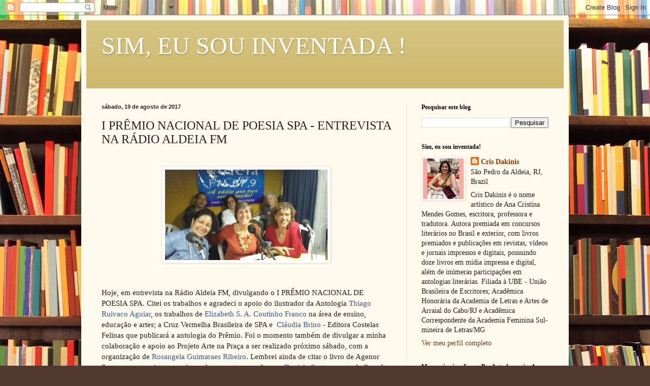

--- FILE ---
content_type: text/html; charset=UTF-8
request_url: https://www.crisdakinis.com/2017/08/i-premio-nacional-de-poesia-spa.html
body_size: 26329
content:
<!DOCTYPE html>
<html class='v2' dir='ltr' lang='pt-BR'>
<head>
<link href='https://www.blogger.com/static/v1/widgets/335934321-css_bundle_v2.css' rel='stylesheet' type='text/css'/>
<meta content='width=1100' name='viewport'/>
<meta content='text/html; charset=UTF-8' http-equiv='Content-Type'/>
<meta content='blogger' name='generator'/>
<link href='https://www.crisdakinis.com/favicon.ico' rel='icon' type='image/x-icon'/>
<link href='https://www.crisdakinis.com/2017/08/i-premio-nacional-de-poesia-spa.html' rel='canonical'/>
<link rel="alternate" type="application/atom+xml" title="SIM, EU SOU INVENTADA ! - Atom" href="https://www.crisdakinis.com/feeds/posts/default" />
<link rel="alternate" type="application/rss+xml" title="SIM, EU SOU INVENTADA ! - RSS" href="https://www.crisdakinis.com/feeds/posts/default?alt=rss" />
<link rel="service.post" type="application/atom+xml" title="SIM, EU SOU INVENTADA ! - Atom" href="https://www.blogger.com/feeds/5214896825536449946/posts/default" />

<link rel="alternate" type="application/atom+xml" title="SIM, EU SOU INVENTADA ! - Atom" href="https://www.crisdakinis.com/feeds/5368835697473193325/comments/default" />
<!--Can't find substitution for tag [blog.ieCssRetrofitLinks]-->
<link href='https://blogger.googleusercontent.com/img/b/R29vZ2xl/AVvXsEhgS6VLOZQz0FqXZgqqBx5XJyjjoxmTEOjMo9XDu7SLRvfpIcqX3EKwXLJLhAkkLz27MfkbzoWTj8aqHEF_n8UJ_5XcECixcY99mLeR2m6vz4I1FEvLYB5goe_V2I6tCb5GOhsqkZZ8glI/s320/20988306_1641981909166983_8941777306558773516_o.jpg' rel='image_src'/>
<meta content='https://www.crisdakinis.com/2017/08/i-premio-nacional-de-poesia-spa.html' property='og:url'/>
<meta content='I PRÊMIO NACIONAL DE POESIA SPA - ENTREVISTA NA RÁDIO ALDEIA FM ' property='og:title'/>
<meta content='      Hoje, em entrevista na Rádio Aldeia FM, divulgando o I PRÊMIO NACIONAL DE POESIA SPA. Citei os trabalhos e agradeci o apoio do ilustra...' property='og:description'/>
<meta content='https://blogger.googleusercontent.com/img/b/R29vZ2xl/AVvXsEhgS6VLOZQz0FqXZgqqBx5XJyjjoxmTEOjMo9XDu7SLRvfpIcqX3EKwXLJLhAkkLz27MfkbzoWTj8aqHEF_n8UJ_5XcECixcY99mLeR2m6vz4I1FEvLYB5goe_V2I6tCb5GOhsqkZZ8glI/w1200-h630-p-k-no-nu/20988306_1641981909166983_8941777306558773516_o.jpg' property='og:image'/>
<title>SIM, EU SOU INVENTADA !: I PRÊMIO NACIONAL DE POESIA SPA - ENTREVISTA NA RÁDIO ALDEIA FM </title>
<style id='page-skin-1' type='text/css'><!--
/*
-----------------------------------------------
Blogger Template Style
Name:     Simple
Designer: Blogger
URL:      www.blogger.com
----------------------------------------------- */
/* Content
----------------------------------------------- */
body {
font: normal normal 14px Georgia, Utopia, 'Palatino Linotype', Palatino, serif;
color: #222222;
background: #513831 url(//themes.googleusercontent.com/image?id=1KH22PlFqsiVYxboQNAoJjYmRbw5M4REHmdJbHT5M2x9zVMGrCqwSjZvaQW_A10KPc6Il) repeat scroll top center /* Credit: luoman (https://www.istockphoto.com/googleimages.php?id=11394138&amp;platform=blogger) */;
padding: 0 40px 40px 40px;
}
html body .region-inner {
min-width: 0;
max-width: 100%;
width: auto;
}
h2 {
font-size: 22px;
}
a:link {
text-decoration:none;
color: #993300;
}
a:visited {
text-decoration:none;
color: #888888;
}
a:hover {
text-decoration:underline;
color: #ff1900;
}
.body-fauxcolumn-outer .fauxcolumn-inner {
background: transparent none repeat scroll top left;
_background-image: none;
}
.body-fauxcolumn-outer .cap-top {
position: absolute;
z-index: 1;
height: 400px;
width: 100%;
}
.body-fauxcolumn-outer .cap-top .cap-left {
width: 100%;
background: transparent none repeat-x scroll top left;
_background-image: none;
}
.content-outer {
-moz-box-shadow: 0 0 40px rgba(0, 0, 0, .15);
-webkit-box-shadow: 0 0 5px rgba(0, 0, 0, .15);
-goog-ms-box-shadow: 0 0 10px #333333;
box-shadow: 0 0 40px rgba(0, 0, 0, .15);
margin-bottom: 1px;
}
.content-inner {
padding: 10px 10px;
}
.content-inner {
background-color: #fff9ee;
}
/* Header
----------------------------------------------- */
.header-outer {
background: #ccb666 url(https://resources.blogblog.com/blogblog/data/1kt/simple/gradients_light.png) repeat-x scroll 0 -400px;
_background-image: none;
}
.Header h1 {
font: normal normal 48px Georgia, Utopia, 'Palatino Linotype', Palatino, serif;
color: #ffffff;
text-shadow: 1px 2px 3px rgba(0, 0, 0, .2);
}
.Header h1 a {
color: #ffffff;
}
.Header .description {
font-size: 140%;
color: #ffffff;
}
.header-inner .Header .titlewrapper {
padding: 22px 30px;
}
.header-inner .Header .descriptionwrapper {
padding: 0 30px;
}
/* Tabs
----------------------------------------------- */
.tabs-inner .section:first-child {
border-top: 0 solid #eee5dd;
}
.tabs-inner .section:first-child ul {
margin-top: -0;
border-top: 0 solid #eee5dd;
border-left: 0 solid #eee5dd;
border-right: 0 solid #eee5dd;
}
.tabs-inner .widget ul {
background: #fff9ee none repeat-x scroll 0 -800px;
_background-image: none;
border-bottom: 1px solid #eee5dd;
margin-top: 0;
margin-left: -30px;
margin-right: -30px;
}
.tabs-inner .widget li a {
display: inline-block;
padding: .6em 1em;
font: normal normal 16px Georgia, Utopia, 'Palatino Linotype', Palatino, serif;
color: #998877;
border-left: 1px solid #fff9ee;
border-right: 1px solid #eee5dd;
}
.tabs-inner .widget li:first-child a {
border-left: none;
}
.tabs-inner .widget li.selected a, .tabs-inner .widget li a:hover {
color: #000000;
background-color: #fff9ee;
text-decoration: none;
}
/* Columns
----------------------------------------------- */
.main-outer {
border-top: 0 solid #eee5dd;
}
.fauxcolumn-left-outer .fauxcolumn-inner {
border-right: 1px solid #eee5dd;
}
.fauxcolumn-right-outer .fauxcolumn-inner {
border-left: 1px solid #eee5dd;
}
/* Headings
----------------------------------------------- */
div.widget > h2,
div.widget h2.title {
margin: 0 0 1em 0;
font: normal bold 12px Georgia, Utopia, 'Palatino Linotype', Palatino, serif;
color: #000000;
}
/* Widgets
----------------------------------------------- */
.widget .zippy {
color: #999999;
text-shadow: 2px 2px 1px rgba(0, 0, 0, .1);
}
.widget .popular-posts ul {
list-style: none;
}
/* Posts
----------------------------------------------- */
h2.date-header {
font: normal bold 11px Arial, Tahoma, Helvetica, FreeSans, sans-serif;
}
.date-header span {
background-color: transparent;
color: #222222;
padding: inherit;
letter-spacing: inherit;
margin: inherit;
}
.main-inner {
padding-top: 30px;
padding-bottom: 30px;
}
.main-inner .column-center-inner {
padding: 0 15px;
}
.main-inner .column-center-inner .section {
margin: 0 15px;
}
.post {
margin: 0 0 25px 0;
}
h3.post-title, .comments h4 {
font: normal normal 24px Georgia, Utopia, 'Palatino Linotype', Palatino, serif;
margin: .75em 0 0;
}
.post-body {
font-size: 110%;
line-height: 1.4;
position: relative;
}
.post-body img, .post-body .tr-caption-container, .Profile img, .Image img,
.BlogList .item-thumbnail img {
padding: 2px;
background: #ffffff;
border: 1px solid #eeeeee;
-moz-box-shadow: 1px 1px 5px rgba(0, 0, 0, .1);
-webkit-box-shadow: 1px 1px 5px rgba(0, 0, 0, .1);
box-shadow: 1px 1px 5px rgba(0, 0, 0, .1);
}
.post-body img, .post-body .tr-caption-container {
padding: 5px;
}
.post-body .tr-caption-container {
color: #222222;
}
.post-body .tr-caption-container img {
padding: 0;
background: transparent;
border: none;
-moz-box-shadow: 0 0 0 rgba(0, 0, 0, .1);
-webkit-box-shadow: 0 0 0 rgba(0, 0, 0, .1);
box-shadow: 0 0 0 rgba(0, 0, 0, .1);
}
.post-header {
margin: 0 0 1.5em;
line-height: 1.6;
font-size: 90%;
}
.post-footer {
margin: 20px -2px 0;
padding: 5px 10px;
color: #666555;
background-color: #eee9dd;
border-bottom: 1px solid #eeeeee;
line-height: 1.6;
font-size: 90%;
}
#comments .comment-author {
padding-top: 1.5em;
border-top: 1px solid #eee5dd;
background-position: 0 1.5em;
}
#comments .comment-author:first-child {
padding-top: 0;
border-top: none;
}
.avatar-image-container {
margin: .2em 0 0;
}
#comments .avatar-image-container img {
border: 1px solid #eeeeee;
}
/* Comments
----------------------------------------------- */
.comments .comments-content .icon.blog-author {
background-repeat: no-repeat;
background-image: url([data-uri]);
}
.comments .comments-content .loadmore a {
border-top: 1px solid #999999;
border-bottom: 1px solid #999999;
}
.comments .comment-thread.inline-thread {
background-color: #eee9dd;
}
.comments .continue {
border-top: 2px solid #999999;
}
/* Accents
---------------------------------------------- */
.section-columns td.columns-cell {
border-left: 1px solid #eee5dd;
}
.blog-pager {
background: transparent none no-repeat scroll top center;
}
.blog-pager-older-link, .home-link,
.blog-pager-newer-link {
background-color: #fff9ee;
padding: 5px;
}
.footer-outer {
border-top: 0 dashed #bbbbbb;
}
/* Mobile
----------------------------------------------- */
body.mobile  {
background-size: auto;
}
.mobile .body-fauxcolumn-outer {
background: transparent none repeat scroll top left;
}
.mobile .body-fauxcolumn-outer .cap-top {
background-size: 100% auto;
}
.mobile .content-outer {
-webkit-box-shadow: 0 0 3px rgba(0, 0, 0, .15);
box-shadow: 0 0 3px rgba(0, 0, 0, .15);
}
.mobile .tabs-inner .widget ul {
margin-left: 0;
margin-right: 0;
}
.mobile .post {
margin: 0;
}
.mobile .main-inner .column-center-inner .section {
margin: 0;
}
.mobile .date-header span {
padding: 0.1em 10px;
margin: 0 -10px;
}
.mobile h3.post-title {
margin: 0;
}
.mobile .blog-pager {
background: transparent none no-repeat scroll top center;
}
.mobile .footer-outer {
border-top: none;
}
.mobile .main-inner, .mobile .footer-inner {
background-color: #fff9ee;
}
.mobile-index-contents {
color: #222222;
}
.mobile-link-button {
background-color: #993300;
}
.mobile-link-button a:link, .mobile-link-button a:visited {
color: #ffffff;
}
.mobile .tabs-inner .section:first-child {
border-top: none;
}
.mobile .tabs-inner .PageList .widget-content {
background-color: #fff9ee;
color: #000000;
border-top: 1px solid #eee5dd;
border-bottom: 1px solid #eee5dd;
}
.mobile .tabs-inner .PageList .widget-content .pagelist-arrow {
border-left: 1px solid #eee5dd;
}

--></style>
<style id='template-skin-1' type='text/css'><!--
body {
min-width: 960px;
}
.content-outer, .content-fauxcolumn-outer, .region-inner {
min-width: 960px;
max-width: 960px;
_width: 960px;
}
.main-inner .columns {
padding-left: 0;
padding-right: 310px;
}
.main-inner .fauxcolumn-center-outer {
left: 0;
right: 310px;
/* IE6 does not respect left and right together */
_width: expression(this.parentNode.offsetWidth -
parseInt("0") -
parseInt("310px") + 'px');
}
.main-inner .fauxcolumn-left-outer {
width: 0;
}
.main-inner .fauxcolumn-right-outer {
width: 310px;
}
.main-inner .column-left-outer {
width: 0;
right: 100%;
margin-left: -0;
}
.main-inner .column-right-outer {
width: 310px;
margin-right: -310px;
}
#layout {
min-width: 0;
}
#layout .content-outer {
min-width: 0;
width: 800px;
}
#layout .region-inner {
min-width: 0;
width: auto;
}
body#layout div.add_widget {
padding: 8px;
}
body#layout div.add_widget a {
margin-left: 32px;
}
--></style>
<style>
    body {background-image:url(\/\/themes.googleusercontent.com\/image?id=1KH22PlFqsiVYxboQNAoJjYmRbw5M4REHmdJbHT5M2x9zVMGrCqwSjZvaQW_A10KPc6Il);}
    
@media (max-width: 200px) { body {background-image:url(\/\/themes.googleusercontent.com\/image?id=1KH22PlFqsiVYxboQNAoJjYmRbw5M4REHmdJbHT5M2x9zVMGrCqwSjZvaQW_A10KPc6Il&options=w200);}}
@media (max-width: 400px) and (min-width: 201px) { body {background-image:url(\/\/themes.googleusercontent.com\/image?id=1KH22PlFqsiVYxboQNAoJjYmRbw5M4REHmdJbHT5M2x9zVMGrCqwSjZvaQW_A10KPc6Il&options=w400);}}
@media (max-width: 800px) and (min-width: 401px) { body {background-image:url(\/\/themes.googleusercontent.com\/image?id=1KH22PlFqsiVYxboQNAoJjYmRbw5M4REHmdJbHT5M2x9zVMGrCqwSjZvaQW_A10KPc6Il&options=w800);}}
@media (max-width: 1200px) and (min-width: 801px) { body {background-image:url(\/\/themes.googleusercontent.com\/image?id=1KH22PlFqsiVYxboQNAoJjYmRbw5M4REHmdJbHT5M2x9zVMGrCqwSjZvaQW_A10KPc6Il&options=w1200);}}
/* Last tag covers anything over one higher than the previous max-size cap. */
@media (min-width: 1201px) { body {background-image:url(\/\/themes.googleusercontent.com\/image?id=1KH22PlFqsiVYxboQNAoJjYmRbw5M4REHmdJbHT5M2x9zVMGrCqwSjZvaQW_A10KPc6Il&options=w1600);}}
  </style>
<link href='https://www.blogger.com/dyn-css/authorization.css?targetBlogID=5214896825536449946&amp;zx=25c86783-579c-457f-81bf-7b21284954bf' media='none' onload='if(media!=&#39;all&#39;)media=&#39;all&#39;' rel='stylesheet'/><noscript><link href='https://www.blogger.com/dyn-css/authorization.css?targetBlogID=5214896825536449946&amp;zx=25c86783-579c-457f-81bf-7b21284954bf' rel='stylesheet'/></noscript>
<meta name='google-adsense-platform-account' content='ca-host-pub-1556223355139109'/>
<meta name='google-adsense-platform-domain' content='blogspot.com'/>

</head>
<body class='loading variant-literate'>
<div class='navbar section' id='navbar' name='Navbar'><div class='widget Navbar' data-version='1' id='Navbar1'><script type="text/javascript">
    function setAttributeOnload(object, attribute, val) {
      if(window.addEventListener) {
        window.addEventListener('load',
          function(){ object[attribute] = val; }, false);
      } else {
        window.attachEvent('onload', function(){ object[attribute] = val; });
      }
    }
  </script>
<div id="navbar-iframe-container"></div>
<script type="text/javascript" src="https://apis.google.com/js/platform.js"></script>
<script type="text/javascript">
      gapi.load("gapi.iframes:gapi.iframes.style.bubble", function() {
        if (gapi.iframes && gapi.iframes.getContext) {
          gapi.iframes.getContext().openChild({
              url: 'https://www.blogger.com/navbar/5214896825536449946?po\x3d5368835697473193325\x26origin\x3dhttps://www.crisdakinis.com',
              where: document.getElementById("navbar-iframe-container"),
              id: "navbar-iframe"
          });
        }
      });
    </script><script type="text/javascript">
(function() {
var script = document.createElement('script');
script.type = 'text/javascript';
script.src = '//pagead2.googlesyndication.com/pagead/js/google_top_exp.js';
var head = document.getElementsByTagName('head')[0];
if (head) {
head.appendChild(script);
}})();
</script>
</div></div>
<div class='body-fauxcolumns'>
<div class='fauxcolumn-outer body-fauxcolumn-outer'>
<div class='cap-top'>
<div class='cap-left'></div>
<div class='cap-right'></div>
</div>
<div class='fauxborder-left'>
<div class='fauxborder-right'></div>
<div class='fauxcolumn-inner'>
</div>
</div>
<div class='cap-bottom'>
<div class='cap-left'></div>
<div class='cap-right'></div>
</div>
</div>
</div>
<div class='content'>
<div class='content-fauxcolumns'>
<div class='fauxcolumn-outer content-fauxcolumn-outer'>
<div class='cap-top'>
<div class='cap-left'></div>
<div class='cap-right'></div>
</div>
<div class='fauxborder-left'>
<div class='fauxborder-right'></div>
<div class='fauxcolumn-inner'>
</div>
</div>
<div class='cap-bottom'>
<div class='cap-left'></div>
<div class='cap-right'></div>
</div>
</div>
</div>
<div class='content-outer'>
<div class='content-cap-top cap-top'>
<div class='cap-left'></div>
<div class='cap-right'></div>
</div>
<div class='fauxborder-left content-fauxborder-left'>
<div class='fauxborder-right content-fauxborder-right'></div>
<div class='content-inner'>
<header>
<div class='header-outer'>
<div class='header-cap-top cap-top'>
<div class='cap-left'></div>
<div class='cap-right'></div>
</div>
<div class='fauxborder-left header-fauxborder-left'>
<div class='fauxborder-right header-fauxborder-right'></div>
<div class='region-inner header-inner'>
<div class='header section' id='header' name='Cabeçalho'><div class='widget Header' data-version='1' id='Header1'>
<div id='header-inner'>
<div class='titlewrapper'>
<h1 class='title'>
<a href='https://www.crisdakinis.com/'>
SIM, EU SOU INVENTADA !
</a>
</h1>
</div>
<div class='descriptionwrapper'>
<p class='description'><span>
</span></p>
</div>
</div>
</div></div>
</div>
</div>
<div class='header-cap-bottom cap-bottom'>
<div class='cap-left'></div>
<div class='cap-right'></div>
</div>
</div>
</header>
<div class='tabs-outer'>
<div class='tabs-cap-top cap-top'>
<div class='cap-left'></div>
<div class='cap-right'></div>
</div>
<div class='fauxborder-left tabs-fauxborder-left'>
<div class='fauxborder-right tabs-fauxborder-right'></div>
<div class='region-inner tabs-inner'>
<div class='tabs no-items section' id='crosscol' name='Entre colunas'></div>
<div class='tabs no-items section' id='crosscol-overflow' name='Cross-Column 2'></div>
</div>
</div>
<div class='tabs-cap-bottom cap-bottom'>
<div class='cap-left'></div>
<div class='cap-right'></div>
</div>
</div>
<div class='main-outer'>
<div class='main-cap-top cap-top'>
<div class='cap-left'></div>
<div class='cap-right'></div>
</div>
<div class='fauxborder-left main-fauxborder-left'>
<div class='fauxborder-right main-fauxborder-right'></div>
<div class='region-inner main-inner'>
<div class='columns fauxcolumns'>
<div class='fauxcolumn-outer fauxcolumn-center-outer'>
<div class='cap-top'>
<div class='cap-left'></div>
<div class='cap-right'></div>
</div>
<div class='fauxborder-left'>
<div class='fauxborder-right'></div>
<div class='fauxcolumn-inner'>
</div>
</div>
<div class='cap-bottom'>
<div class='cap-left'></div>
<div class='cap-right'></div>
</div>
</div>
<div class='fauxcolumn-outer fauxcolumn-left-outer'>
<div class='cap-top'>
<div class='cap-left'></div>
<div class='cap-right'></div>
</div>
<div class='fauxborder-left'>
<div class='fauxborder-right'></div>
<div class='fauxcolumn-inner'>
</div>
</div>
<div class='cap-bottom'>
<div class='cap-left'></div>
<div class='cap-right'></div>
</div>
</div>
<div class='fauxcolumn-outer fauxcolumn-right-outer'>
<div class='cap-top'>
<div class='cap-left'></div>
<div class='cap-right'></div>
</div>
<div class='fauxborder-left'>
<div class='fauxborder-right'></div>
<div class='fauxcolumn-inner'>
</div>
</div>
<div class='cap-bottom'>
<div class='cap-left'></div>
<div class='cap-right'></div>
</div>
</div>
<!-- corrects IE6 width calculation -->
<div class='columns-inner'>
<div class='column-center-outer'>
<div class='column-center-inner'>
<div class='main section' id='main' name='Principal'><div class='widget Blog' data-version='1' id='Blog1'>
<div class='blog-posts hfeed'>

          <div class="date-outer">
        
<h2 class='date-header'><span>sábado, 19 de agosto de 2017</span></h2>

          <div class="date-posts">
        
<div class='post-outer'>
<div class='post hentry uncustomized-post-template' itemprop='blogPost' itemscope='itemscope' itemtype='http://schema.org/BlogPosting'>
<meta content='https://blogger.googleusercontent.com/img/b/R29vZ2xl/AVvXsEhgS6VLOZQz0FqXZgqqBx5XJyjjoxmTEOjMo9XDu7SLRvfpIcqX3EKwXLJLhAkkLz27MfkbzoWTj8aqHEF_n8UJ_5XcECixcY99mLeR2m6vz4I1FEvLYB5goe_V2I6tCb5GOhsqkZZ8glI/s320/20988306_1641981909166983_8941777306558773516_o.jpg' itemprop='image_url'/>
<meta content='5214896825536449946' itemprop='blogId'/>
<meta content='5368835697473193325' itemprop='postId'/>
<a name='5368835697473193325'></a>
<h3 class='post-title entry-title' itemprop='name'>
I PRÊMIO NACIONAL DE POESIA SPA - ENTREVISTA NA RÁDIO ALDEIA FM 
</h3>
<div class='post-header'>
<div class='post-header-line-1'></div>
</div>
<div class='post-body entry-content' id='post-body-5368835697473193325' itemprop='description articleBody'>
<br />
<div class="separator" style="clear: both; text-align: center;">
<a href="https://blogger.googleusercontent.com/img/b/R29vZ2xl/AVvXsEhgS6VLOZQz0FqXZgqqBx5XJyjjoxmTEOjMo9XDu7SLRvfpIcqX3EKwXLJLhAkkLz27MfkbzoWTj8aqHEF_n8UJ_5XcECixcY99mLeR2m6vz4I1FEvLYB5goe_V2I6tCb5GOhsqkZZ8glI/s1600/20988306_1641981909166983_8941777306558773516_o.jpg" imageanchor="1" style="margin-left: 1em; margin-right: 1em;"><img border="0" data-original-height="895" data-original-width="1600" height="178" src="https://blogger.googleusercontent.com/img/b/R29vZ2xl/AVvXsEhgS6VLOZQz0FqXZgqqBx5XJyjjoxmTEOjMo9XDu7SLRvfpIcqX3EKwXLJLhAkkLz27MfkbzoWTj8aqHEF_n8UJ_5XcECixcY99mLeR2m6vz4I1FEvLYB5goe_V2I6tCb5GOhsqkZZ8glI/s320/20988306_1641981909166983_8941777306558773516_o.jpg" width="320" /></a></div>
<br />
<br />
<div class="text_exposed_root text_exposed" id="id_59b47a68ef3698999415821" style="display: inline; font-family: inherit;">
Hoje, em entrevista na Rádio Aldeia FM, divulgando o I PRÊMIO NACIONAL DE POESIA SPA. Citei os trabalhos e agradeci o apoio do ilustrador da Antologia&nbsp;<a data-hovercard="/ajax/hovercard/user.php?id=100002201900646&amp;extragetparams=%7B%22directed_target_id%22%3A0%7D" data-hovercard-prefer-more-content-show="1" href="https://www.facebook.com/thiagoruivacoaguiar" style="color: #365899; cursor: pointer; font-family: inherit; text-decoration: none;">Thiago Ruivaco Aguiar</a>, os trabalhos de&nbsp;<a data-hovercard="/ajax/hovercard/user.php?id=100002158911285&amp;extragetparams=%7B%22directed_target_id%22%3A0%7D" data-hovercard-prefer-more-content-show="1" href="https://www.facebook.com/bethloba" style="color: #365899; cursor: pointer; font-family: inherit; text-decoration: none;">Elizabeth S. A. Coutinho Franco</a>&nbsp;na área de ensino, educação e artes; a Cruz Vermelha Brasileira de SPA e &nbsp;<a data-hovercard="/ajax/hovercard/user.php?id=100003760600001&amp;extragetparams=%7B%22directed_target_id%22%3A0%7D" data-hovercard-prefer-more-content-show="1" href="https://www.facebook.com/artesanal.livros" style="color: #365899; cursor: pointer; font-family: inherit; text-decoration: none;">Cláudia Brino</a>&nbsp;- Editora Costelas Felinas que publicará a antologia do Prêmio. Foi o moment<span class="text_exposed_show" style="display: inline; font-family: inherit;">o também de divulgar a minha colaboração e apoio ao Projeto Arte na Praça a ser realizado próximo sábado, com a organização de&nbsp;<a data-hovercard="/ajax/hovercard/user.php?id=100004013489011&amp;extragetparams=%7B%22directed_target_id%22%3A0%7D" data-hovercard-prefer-more-content-show="1" href="https://www.facebook.com/rosangela.guimaraesribeiro.9" style="color: #365899; cursor: pointer; font-family: inherit; text-decoration: none;">Rosangela Guimaraes Ribeiro</a>. Lembrei ainda de citar o livro de Agenor Santos na entrevista, mencionando sua neta, a professora&nbsp;<a data-hovercard="/ajax/hovercard/user.php?id=1702227345&amp;extragetparams=%7B%22directed_target_id%22%3A0%7D" data-hovercard-prefer-more-content-show="1" href="https://www.facebook.com/profile.php?id=1702227345" style="color: #365899; cursor: pointer; font-family: inherit; text-decoration: none;">Daniela Santos</a>&nbsp;e os trabalhos de incentivo à literatura promovidos pelos colégios da cidade.</span></div>
<span aria-live="polite" class="fbPhotosPhotoCaption" data-ft="{&quot;tn&quot;:&quot;K&quot;}" id="fbPhotoSnowliftCaption" style="background-color: white; color: #1d2129; display: inline; font-family: &quot;helvetica&quot; , &quot;arial&quot; , sans-serif; font-size: 14px; line-height: 18px; outline: none; width: auto;" tabindex="0"><span class="hasCaption" style="font-family: inherit;"></span></span><span class="fbPhotoTagList" id="fbPhotoSnowliftTagList" style="background-color: white; color: #1d2129; display: inline; font-family: &quot;helvetica&quot; , &quot;arial&quot; , sans-serif; font-size: 14px; line-height: 18px;"><span class="fcg" style="color: #90949c; font-family: inherit;">&nbsp;&#8212; com&nbsp;<span class="fbPhotoTagListTag tagItem" style="font-family: inherit;"><a class="taggee" data-hovercard="/ajax/hovercard/hovercard.php?id=100004013489011&amp;type=mediatag&amp;media_info=6.1641981909166983" data-hovercard-prefer-more-content-show="1" data-tag="100004013489011" href="https://www.facebook.com/rosangela.guimaraesribeiro.9" style="color: #365899; cursor: pointer; font-family: inherit; text-decoration-line: none;">Rosangela Guimaraes Ribeiro</a></span>.</span></span><br />
<span class="fbPhotoTagList" style="background-color: white; color: #1d2129; display: inline; font-family: &quot;helvetica&quot; , &quot;arial&quot; , sans-serif; font-size: 14px; line-height: 18px;"><span class="fcg" style="color: #90949c; font-family: inherit;"><br /></span></span>
<span class="fbPhotoTagList" style="background-color: white; color: #1d2129; display: inline; font-family: &quot;helvetica&quot; , &quot;arial&quot; , sans-serif; font-size: 14px; line-height: 18px;"><span class="fcg" style="color: #90949c; font-family: inherit;"><b style="color: black; font-family: &quot;Times New Roman&quot;; font-size: medium;">Plágio é crime. Respeite os direitos autorais, mencionando os créditos de autoria.</b></span></span>
<div style='clear: both;'></div>
</div>
<div class='post-footer'>
<div class='post-footer-line post-footer-line-1'>
<span class='post-author vcard'>
Postado por
<span class='fn' itemprop='author' itemscope='itemscope' itemtype='http://schema.org/Person'>
<meta content='https://www.blogger.com/profile/10472581796478159082' itemprop='url'/>
<a class='g-profile' href='https://www.blogger.com/profile/10472581796478159082' rel='author' title='author profile'>
<span itemprop='name'>Cris Dakinis</span>
</a>
</span>
</span>
<span class='post-timestamp'>
às
<meta content='https://www.crisdakinis.com/2017/08/i-premio-nacional-de-poesia-spa.html' itemprop='url'/>
<a class='timestamp-link' href='https://www.crisdakinis.com/2017/08/i-premio-nacional-de-poesia-spa.html' rel='bookmark' title='permanent link'><abbr class='published' itemprop='datePublished' title='2017-08-19T10:00:00-03:00'>10:00:00 AM</abbr></a>
</span>
<span class='post-comment-link'>
</span>
<span class='post-icons'>
<span class='item-action'>
<a href='https://www.blogger.com/email-post/5214896825536449946/5368835697473193325' title='Enviar esta postagem'>
<img alt='' class='icon-action' height='13' src='https://resources.blogblog.com/img/icon18_email.gif' width='18'/>
</a>
</span>
<span class='item-control blog-admin pid-1713431962'>
<a href='https://www.blogger.com/post-edit.g?blogID=5214896825536449946&postID=5368835697473193325&from=pencil' title='Editar post'>
<img alt='' class='icon-action' height='18' src='https://resources.blogblog.com/img/icon18_edit_allbkg.gif' width='18'/>
</a>
</span>
</span>
<div class='post-share-buttons goog-inline-block'>
<a class='goog-inline-block share-button sb-email' href='https://www.blogger.com/share-post.g?blogID=5214896825536449946&postID=5368835697473193325&target=email' target='_blank' title='Enviar por e-mail'><span class='share-button-link-text'>Enviar por e-mail</span></a><a class='goog-inline-block share-button sb-blog' href='https://www.blogger.com/share-post.g?blogID=5214896825536449946&postID=5368835697473193325&target=blog' onclick='window.open(this.href, "_blank", "height=270,width=475"); return false;' target='_blank' title='Postar no blog!'><span class='share-button-link-text'>Postar no blog!</span></a><a class='goog-inline-block share-button sb-twitter' href='https://www.blogger.com/share-post.g?blogID=5214896825536449946&postID=5368835697473193325&target=twitter' target='_blank' title='Compartilhar no X'><span class='share-button-link-text'>Compartilhar no X</span></a><a class='goog-inline-block share-button sb-facebook' href='https://www.blogger.com/share-post.g?blogID=5214896825536449946&postID=5368835697473193325&target=facebook' onclick='window.open(this.href, "_blank", "height=430,width=640"); return false;' target='_blank' title='Compartilhar no Facebook'><span class='share-button-link-text'>Compartilhar no Facebook</span></a><a class='goog-inline-block share-button sb-pinterest' href='https://www.blogger.com/share-post.g?blogID=5214896825536449946&postID=5368835697473193325&target=pinterest' target='_blank' title='Compartilhar com o Pinterest'><span class='share-button-link-text'>Compartilhar com o Pinterest</span></a>
</div>
</div>
<div class='post-footer-line post-footer-line-2'>
<span class='post-labels'>
</span>
</div>
<div class='post-footer-line post-footer-line-3'>
<span class='post-location'>
</span>
</div>
</div>
</div>
<div class='comments' id='comments'>
<a name='comments'></a>
<h4>Nenhum comentário:</h4>
<div id='Blog1_comments-block-wrapper'>
<dl class='avatar-comment-indent' id='comments-block'>
</dl>
</div>
<p class='comment-footer'>
<a href='https://www.blogger.com/comment/fullpage/post/5214896825536449946/5368835697473193325' onclick=''>Postar um comentário</a>
</p>
</div>
</div>

        </div></div>
      
</div>
<div class='blog-pager' id='blog-pager'>
<span id='blog-pager-newer-link'>
<a class='blog-pager-newer-link' href='https://www.crisdakinis.com/2017/09/publicacao-na-revista-cabeca-ativa-tema.html' id='Blog1_blog-pager-newer-link' title='Postagem mais recente'>Postagem mais recente</a>
</span>
<span id='blog-pager-older-link'>
<a class='blog-pager-older-link' href='https://www.crisdakinis.com/2017/08/1o-lugar-no-concurso-de-micro-contos.html' id='Blog1_blog-pager-older-link' title='Postagem mais antiga'>Postagem mais antiga</a>
</span>
<a class='home-link' href='https://www.crisdakinis.com/'>Página inicial</a>
</div>
<div class='clear'></div>
<div class='post-feeds'>
<div class='feed-links'>
Assinar:
<a class='feed-link' href='https://www.crisdakinis.com/feeds/5368835697473193325/comments/default' target='_blank' type='application/atom+xml'>Postar comentários (Atom)</a>
</div>
</div>
</div></div>
</div>
</div>
<div class='column-left-outer'>
<div class='column-left-inner'>
<aside>
</aside>
</div>
</div>
<div class='column-right-outer'>
<div class='column-right-inner'>
<aside>
<div class='sidebar section' id='sidebar-right-1'><div class='widget BlogSearch' data-version='1' id='BlogSearch1'>
<h2 class='title'>Pesquisar este blog</h2>
<div class='widget-content'>
<div id='BlogSearch1_form'>
<form action='https://www.crisdakinis.com/search' class='gsc-search-box' target='_top'>
<table cellpadding='0' cellspacing='0' class='gsc-search-box'>
<tbody>
<tr>
<td class='gsc-input'>
<input autocomplete='off' class='gsc-input' name='q' size='10' title='search' type='text' value=''/>
</td>
<td class='gsc-search-button'>
<input class='gsc-search-button' title='search' type='submit' value='Pesquisar'/>
</td>
</tr>
</tbody>
</table>
</form>
</div>
</div>
<div class='clear'></div>
</div>
<div class='widget Profile' data-version='1' id='Profile1'>
<h2>Sim, eu sou inventada!</h2>
<div class='widget-content'>
<a href='https://www.blogger.com/profile/10472581796478159082'><img alt='Minha foto' class='profile-img' height='80' src='//blogger.googleusercontent.com/img/b/R29vZ2xl/AVvXsEgf333Asts_WhJ8R4G0OmmjBLMopQNuBUlMwLDubSZxI4DFgPkh5_23M68LrKdJ2hVWooo4JsQgSLscMO1mv0GkrJtsGWIBRjXc1MrdrTr4pdLt1p5imncEvHOXCksrsCCrX9ZT71GwLHl914YUDeCMHh6D4QBeNydFZOdS4N4L0-mbP2c/s220/Cris%20com%20livro%20Um%20caso%20s%C3%A9rio.jpg' width='80'/></a>
<dl class='profile-datablock'>
<dt class='profile-data'>
<a class='profile-name-link g-profile' href='https://www.blogger.com/profile/10472581796478159082' rel='author' style='background-image: url(//www.blogger.com/img/logo-16.png);'>
Cris Dakinis
</a>
</dt>
<dd class='profile-data'>São Pedro da Aldeia, RJ, Brazil</dd>
<dd class='profile-textblock'>Cris Dakinis é o nome artístico de Ana Cristina Mendes Gomes, escritora, professora e tradutora. Autora premiada em concursos literários no Brasil e exterior, com livros premiados e publicações em revistas, vídeos e jornais impressos e digitais, possuindo doze livros em mídia impressa e digital, além de inúmeras participações em antologias literárias. Filiada à UBE - União Brasileira de Escritores; Acadêmica Honorária da Academia de Letras e Artes de Arraial do Cabo/RJ e Acadêmica Correspondente da Academia Feminina Sul-mineira de Letras/MG</dd>
</dl>
<a class='profile-link' href='https://www.blogger.com/profile/10472581796478159082' rel='author'>Ver meu perfil completo</a>
<div class='clear'></div>
</div>
</div><div class='widget Image' data-version='1' id='Image2'>
<h2>Meus primeiros livros: Por Arte de magia; Aos Distraídos!; Tá feliz por quê?; e Adágio Ensolarado</h2>
<div class='widget-content'>
<img alt='Meus primeiros livros: Por Arte de magia; Aos Distraídos!; Tá feliz por quê?; e Adágio Ensolarado' height='323' id='Image2_img' src='https://blogger.googleusercontent.com/img/b/R29vZ2xl/AVvXsEhSYZjgl2y7jE_JlcRfC_mCWEew2ejENOpyMsIClMkuJYn56Snmx2fRSLiQgFGqv1K-IWPu2nNVBf0WcN5bm5WO02s7jKoAKnEXO1hAm6SuWoLPf_uP1-2lslgxfxnM7l7ZEPrA9qsHdcQ/s1600/cris+dakiniscapas4livros.jpg' width='229'/>
<br/>
<span class='caption'>Publicados pelas editoras All Print, CBJE, Celacanto e Costelas Felinas. Adágio Ensolarado oi livro premiado pela UBE-RJ.</span>
</div>
<div class='clear'></div>
</div><div class='widget Image' data-version='1' id='Image4'>
<h2>Livro infantil de 2015, primeiro lugar concedido pela UBE-RJ no Concurso Internacional de 2016.</h2>
<div class='widget-content'>
<img alt='Livro infantil de 2015, primeiro lugar concedido pela UBE-RJ no Concurso Internacional de 2016.' height='294' id='Image4_img' src='https://blogger.googleusercontent.com/img/b/R29vZ2xl/AVvXsEiXlXqYfRlOPJGS9dVoIssv5PkYJXW5kW72AYeEWzOm66qw0SvGfnuLay6lvuSvAJMOMj8U0cqywBoZBeQ1Ml4uafOr4HW4dURcd5cJ8dFwjC2NjJZcV4hxDLfSibwStyc_qYI2w5FA6P0/s1600/criana_quando_cresce_.jpg' width='290'/>
<br/>
<span class='caption'>Publicado em Lisboa, Portugal, pela Chiado Editora</span>
</div>
<div class='clear'></div>
</div><div class='widget Image' data-version='1' id='Image1'>
<h2>Meu livro AO MAR - TO THE SEA - Bilíngue e ilustrado, Editora Costelas Felinas, agosto de 2014</h2>
<div class='widget-content'>
<img alt='Meu livro AO MAR - TO THE SEA - Bilíngue e ilustrado, Editora Costelas Felinas, agosto de 2014' height='240' id='Image1_img' src='https://blogger.googleusercontent.com/img/b/R29vZ2xl/AVvXsEi9lHepgutNUqqXvskclBFMLCFUdvGVjphcdxKE6xMj0O9ajQzsqNj7lE9nLWfYEiOq3qwC2A-olrMEA8U5jeUJdYtdg4d_C2g00YqadOw9SaaNmLwaR9mGJKAJzha8ykTvAjRoAecscQQ/s1600/ao+mar.png' width='300'/>
<br/>
</div>
<div class='clear'></div>
</div><div class='widget Image' data-version='1' id='Image5'>
<h2>Mania de grandeza - mini contos</h2>
<div class='widget-content'>
<img alt='Mania de grandeza - mini contos' height='425' id='Image5_img' src='https://blogger.googleusercontent.com/img/b/R29vZ2xl/AVvXsEhupLuyAyZEtTfeQGrElDiP8wmkARkNUoZ7dUNkkIMNWYkwWaknvhD5aumb4XpAGrLkOm1hfO-3vH3NXzpr1MbxBmJZLL7cBToyyLgcZM8G0brdsM4PBdzKs5-nNv7kM1r4J3pHffm7Icw/s1600/20841813_1637774246254416_3493580314472821682_n.jpg' width='300'/>
<br/>
<span class='caption'>Meu oitavo livro, publicado em janeiro de 2018. Editora Costelas Felinas. Este livro obteve o terceiro lugar na categoria Prosa do I Prêmio Miau de Literatura.</span>
</div>
<div class='clear'></div>
</div><div class='widget Image' data-version='1' id='Image6'>
<h2>Meu nono livro: "Um conto do Rio Amazonas"</h2>
<div class='widget-content'>
<img alt='Meu nono livro: "Um conto do Rio Amazonas"' height='383' id='Image6_img' src='https://blogger.googleusercontent.com/img/b/R29vZ2xl/AVvXsEih40eyhvniNz04hFjY14AtfgV1kOt3JNlP0gWzcZc-zDeLeSHCsYnV-oJ_xj3fifUcqxYYGa4xqQWFzMlPMjQ1Z47IrjMds5MXNSY9sSNuhNar3-ZenHp7p59HXi8eUgumWew471My0Bw/s1600/Capa+de+Um+conto+do+Rio+Amazonas.jpg' width='302'/>
<br/>
<span class='caption'>Vencedor do Prêmio UBE-RJ de Literatura infantil 2019</span>
</div>
<div class='clear'></div>
</div><div class='widget Image' data-version='1' id='Image7'>
<h2>Meu décimo livro: "Toda prosa", publicado em 2021, pela Lei Aldir Blanc.</h2>
<div class='widget-content'>
<img alt='Meu décimo livro: "Toda prosa", publicado em 2021, pela Lei Aldir Blanc.' height='453' id='Image7_img' src='https://blogger.googleusercontent.com/img/a/AVvXsEiqnHxa7Pi3FUH-ataJJPYeH_y8PEhadibVJWCwQ7IAQbUzFnIjRnFtI6dephNtT-aTSQxP75UbCxArpO5EEAHpO_qHgaW0VeeEh8-9oLElwwG77gZ6NS1c-wdkRQMV19V1fGUFtaJM2Ihpp7mVDiPwsvSndCnTSE1rWvOtpXCijntamdg5OF5kch7j=s453' width='302'/>
<br/>
</div>
<div class='clear'></div>
</div><div class='widget Followers' data-version='1' id='Followers1'>
<h2 class='title'>Seguidores</h2>
<div class='widget-content'>
<div id='Followers1-wrapper'>
<div style='margin-right:2px;'>
<div><script type="text/javascript" src="https://apis.google.com/js/platform.js"></script>
<div id="followers-iframe-container"></div>
<script type="text/javascript">
    window.followersIframe = null;
    function followersIframeOpen(url) {
      gapi.load("gapi.iframes", function() {
        if (gapi.iframes && gapi.iframes.getContext) {
          window.followersIframe = gapi.iframes.getContext().openChild({
            url: url,
            where: document.getElementById("followers-iframe-container"),
            messageHandlersFilter: gapi.iframes.CROSS_ORIGIN_IFRAMES_FILTER,
            messageHandlers: {
              '_ready': function(obj) {
                window.followersIframe.getIframeEl().height = obj.height;
              },
              'reset': function() {
                window.followersIframe.close();
                followersIframeOpen("https://www.blogger.com/followers/frame/5214896825536449946?colors\x3dCgt0cmFuc3BhcmVudBILdHJhbnNwYXJlbnQaByMyMjIyMjIiByM5OTMzMDAqByNmZmY5ZWUyByMwMDAwMDA6ByMyMjIyMjJCByM5OTMzMDBKByM5OTk5OTlSByM5OTMzMDBaC3RyYW5zcGFyZW50\x26pageSize\x3d21\x26hl\x3dpt-BR\x26origin\x3dhttps://www.crisdakinis.com");
              },
              'open': function(url) {
                window.followersIframe.close();
                followersIframeOpen(url);
              }
            }
          });
        }
      });
    }
    followersIframeOpen("https://www.blogger.com/followers/frame/5214896825536449946?colors\x3dCgt0cmFuc3BhcmVudBILdHJhbnNwYXJlbnQaByMyMjIyMjIiByM5OTMzMDAqByNmZmY5ZWUyByMwMDAwMDA6ByMyMjIyMjJCByM5OTMzMDBKByM5OTk5OTlSByM5OTMzMDBaC3RyYW5zcGFyZW50\x26pageSize\x3d21\x26hl\x3dpt-BR\x26origin\x3dhttps://www.crisdakinis.com");
  </script></div>
</div>
</div>
<div class='clear'></div>
</div>
</div><div class='widget TextList' data-version='1' id='TextList2'>
<h2>PREMIAÇÕES LITERÁRIAS E PUBLICAÇÕES</h2>
<div class='widget-content'>
<ul>
<li>PREMIAÇÕES LITERÁRIAS:</li>
<li>Pré-venda do livro "Um conto do Rio Amazonas, Editora Jogo de Palavras, outubro, 2019.</li>
<li>* Terceiro lugar com o Conto "Aquarela primaveril nas memórias de um flamboyant" na Academia de Letras de Iguaba Grande - ACLIG, 2019.</li>
<li>* Cristais, poema classificado com Menção Honrosa no Concurso Literário Adélia Prado da Academia Feminina Mineira de Letras - AMALETRAS, 2019.</li>
<li>* Poema "Malvina" selecionado para a Antologia "Poemas jamais recitados ao Jaguadarte", da Editora Jogo de Palavras, outubro de 2019</li>
<li>* Vencedora do Prêmio UBE-RJ de Literatura, com o livro inédito: "Um conto do Rio Amazonas", setembro / 2019.</li>
<li>* 3º Lugar em Poesia no Prêmio Paulo Setúbal, Tatuí, SP, 2019</li>
<li>* Selecionada pela Editora Jogo de Palavras para a Antologia de Suspense 2019, com o conto "Hora Marcada".</li>
<li>* Menção Honrosa com poema "Sombras do Mali" no Prêmio Lila Ripoll da Assembleia Legislativa do RS - 2019</li>
<li>* Premiação do II PRÊMIO DE POESIA SPA -  maio de 2019</li>
<li>* Classificada no Festival de Poesia de Cantagalo/RJ em Homenagem ao escritor Euclides da Cunha - modalidade "Os sertões" - 2018</li>
<li>* Classificada no Festival de Poesia SESC / PR Cornélio Procópio, com o Poema: BAUNILHA - 2018</li>
<li>* Entrevista concedida à Rádio Aldeia FM, divulgando o II PRÊMIO DE POESIA SPA</li>
<li>* Classificada para o PRÊMIO SESC MONTEIRO LOBATO - CONTOS INFANTIS, com : "Um conto do Rio Amazonas" - Outubro 2018</li>
<li>* Sorteio on line até 08 de outubro em página do Facebook de 5 (cinco) exemplares de meu  livro infantil CRIANÇA QUANDO CRESCE VIRA GENTE GRANDE, livro premiado pelo SESC Monteiro Lobato em 2010 e, na Academia Brasileira de Letras, premiado pela UBE - união Brasileira dos Escritores em Primeiro Lugar em 2016</li>
<li>* Classificada no Concurso Literário da UNISO, Universidade de Sorocaba com o poema "Amores".</li>
<li>* Publicada na Revista Cabeça Ativa com o tema Livros, com o poema Capítulos - 2018</li>
<li>* Primeiro lugar Na Academia de Letras Maringá / PR - Poesia, versos livres, 2018 - poema: Artista do amor.</li>
<li>* Menção Honrosa em poesia no Prêmio Paulo Setúbal , Secretaria de Cultura de Tatuí, SP - 2018</li>
<li>* Atuação como júri do Prêmio Poesiarte 2018 </li>
<li>* Publicação na Revista Cabeça Ativa com os temas: flores  2018</li>
<li>* Soneto publicado no Jornal Letras Santiaguenses 2018</li>
<li>* Finalista em conto e poesia na Universidade Federal Catalão / Goiás 2018</li>
<li>* Lançamento do II PRÊMIO DE POESIA SPA, maio 2018</li>
<li>* Dentre os finalistas do Prêmio Moutonnée, Salto / SP - novembro de 2017</li>
<li>* Classificada para o Concurso LIterário da Biblioteca João XXIII de Mogi-Guaçu / SP</li>
<li>* Dentre os 20 finalistas do Prêmio Augusto dos Anjos, Leopoldina / MG, com o poema "Janelas ao vento - novembro, 2017</li>
<li>* Publicação na Revista Cabeça Ativa - tema: Cães, com o soneto au aumizade</li>
<li>* Terceiro lugar no PRÊMIO MIAU com o livro: MANIA DE GRANDEZA - Micro contos, Editora Costelas Felinas</li>
<li>* Mencão Honrosa no Concurso de Haicais Kenzo Takemori - Haicais aquáticos - com publicação na Revista Philos - outubro 2017</li>
<li>* 3.o Lugar em CRÔNICAS no Prêmio da Academia de Letras de São João da Boa Vista. Crônica: A VIAGEM</li>
<li>* Classificada na convocatória do projeto DOCE POESIA DOCE, com o soneto CONFEITARIA</li>
<li>* Entrevista na Rádio Aldeia FM - divulgação do I Prêmio Nacional SPA</li>
<li>* Publicação do poema Teatro de Marionetes / Teatral na Revista Cabeça Ativa, tema: TEATRO</li>
<li>* Primeiro Lugar no Escambanautas Micro contos na segunda semana da IV edição</li>
<li>* Publicação no site Sweek do conto HORA MARCADA</li>
<li>* Lançamento do I PRÊMIO NACIONAL DE POESIA SPA, maio 2017</li>
<li>* Terceiro lugar em Poesia No Prêmio Literário Paulo Setúbal - agosto de 2017 com o poema PRELÚDIO</li>
<li>* Terceiro Lugar na classificação de Micro contos na primeira semana do Concurso dos Escambanautas IV edição - agosto de 2017</li>
<li>* Publicação na revista Cabeça Ativa, da editora Costelas Felinas - tema de edição especial: AMOR, 2017.</li>
<li>* Apresentação da quara capa do livro A RUA DOS DIAS, de Paulo Franco, 2017</li>
<li>* Poema visual VELA, premiado em Irati foi publicado pela Cabeça Ativa OBJETOS em 2017</li>
<li>* Poema selecionado para edição de aniversário da Revista Cabeça Ativa de Aniversário - tema: FESTA, em 2017</li>
<li>* Premiação no Escambanautas, na terceira edição de seleção de micro contos - abril de 2017 </li>
<li>* Publicação da antologia SESC/DF com meu conto infantil: COISAS QUE SOMEM em 2016</li>
<li>* Selecionada para Poema no ônibus com haicai impresso em adesivos ,Gravataí /RS, 2016</li>
<li>* Selecionada com um haicai para o Poema no Ônibus, Balneário Camboriú 2016</li>
<li>* 3º Lugar no Prêmio Mario Quintana / SINTRAJUFE , categoria Contos  - Conto: Campeão. Troféu + antologia em 2016</li>
<li>* 1º Lugar na UBE - Academia Brasileira de Letras / ABL, com o livro infantil: Criança Quando Cresce Vira Gente Grande - 2016</li>
<li>* publicação na Revista temática Cabeça Ativa edição DOCES POEMAS em 2016</li>
<li>* Premiação com o 3º Lugar na categoria Poesia com o Troféu Mário Quintana / SINTAJUFE 2015</li>
<li>* Poema selecionado e publicado na Revista Cabeça Ativa "O Circo" - abril de 2015</li>
<li>* Meu infantil: COISAS QUE SOMEM foi finalista no Prêmio Monteiro Lobato - SESC/DF 2014 /2015 - ainda por publicar na antologia</li>
<li>* Primeiro lugar no Prêmio de Literatura Juvenil de Ponta Grossa / PR a nível Nacional, com o livro RÓI, O CÃO DE RUA, em 2015</li>
<li>* Lançamento do Livro CRIANÇA QUANDO CRESCE VIRA GENTE GRANDE, Chiado Editora, na Casa da Cultura de São Pedro da Aldeia, em 08/05/2015</li>
<li>* Poema publicado na Revista temática Cabeça Ativa: "O Circo" - junho de 2015</li>
<li>* Publicações nas edições do Jornal Letras Santiaguenses no primeiro semestre de 2015 </li>
<li>* Publicação do soneto CANÇÃO DO MEDO na revista Poesia Diverte - revista de jogos e passatempos por Cláudia Brino</li>
<li>* Primeiro lugar no PRÊMIO BARUERI DE LITERATURA, na categoria, Poesia, com o haicai NEBLINA e publicação em antologia / janeiro de 2015</li>
<li>* Seleção de meu CONTO INFANTIL "CAUÃ e KAZUO" Para publicação na antologia do Primeiro Prêmio Bunkyo de Literatura.</li>
<li>* Lançamento do meu sexto livro: CIRANDA, Menção Honrosa no Prêmio Afonso Duarte 2010, publicado pela Editora Costelas Felinas/ dezembro 2014</li>
<li>* Seleção de poemas meus publicados no DESFILE POÉTICO do CPL - Clube de Poetas do Litoral, coordenado por Cláudia Brino e Editora Costelas Felinas.</li>
<li>* Poemas temáticos publicados na revista CABEÇA ATIVA "Edição especial de fim de ano" / dezembro 2014</li>
<li>* Publicado no ANUÁRIO DE CABO FRIO o meu poema SINFONIA, vencedor do Prêmio Teixeira e Sousa 2014</li>
<li>* PRÊMIO INTERNACIONAL UBE - MENÇÃO HONROSA - para o livro de poesia ADÁGIO ENSOLARADO - OUTUBRO 2014</li>
<li>* Dentre os classificados para o CLIPP - CONCURSO LITERÁRIO DE PRESIDENTE PRUDENTE / SP CLIPP - outubro 2014</li>
<li>* Finalista no X PRÊMIO MÁRIO QUINTANA - SINTRAJUFE - RS / setembro 2014</li>
<li>* 3º lugar com o poema FLOR DE CACOS no Concurso Victorino Carriço / SECULT Cabo Frio / agosto 2014</li>
<li>* Publicação de meu soneto CONFEITARIA na revista VENTOS DO SUL, de distribuição gratuita, pelo 9º Prêmio Licinho Campos de Poesias de Amor / 2014</li>
<li>* classificação no Concurso de Microcontos de Humor de Piracicaba, julho 2014</li>
<li>* Poema selecionado para publicação na revista GENTE DE PALAVRA edição n. 22 - julho 2014</li>
<li>* Poema "Chuva de verão", do livro ADÁGIO ENSOLARADO, selecionado dentre os vinte poemas classificados no Concurso de Poesia do DIÁRIO DO LITORAL/ 2014 </li>
<li>* 1º Lugar na Categoria POESIA do Prêmio Teixeira e Sousa 2014 / Cabo Frio / RJ, com o poema "Sinfonia".</li>
<li>* Selecionada para publicação na Revista Cabeça Ativa do Movimento Ativista Blogspot - Editora Costelas Felinas com o poema "LIRISMO" para a edição temática "Aromas".</li>
<li>* Convidada a fazer parte da comissão julgadora do Concurso de Poesia POESIARTE 2014 / Cabo Frio/RJ. Tema: "Missão de Paz".</li>
<li>* Soneto "Só o Impossível", do livro ADÁGIO ENSOLARADO, classificado no 7º Festival de Sonetos Chave de Ouro da Academia Jacarehyense de Letras / SP - 2014</li>
<li>* Convidada a participar com publicações para o Jornal Literário Letras Santiaguenses, Santa Maria / RS</li>
<li>* Soneto do Recolhimento", do livro ADÁGIO ENSOLARADO, classificado na categoria "erudito" no 3º Concurso Literário da Fundação José Francisco de Sousa / PB - 2014 </li>
<li>* 1º Lugar na Categoria Soneto da Academia Divinopolitana de Letras/ MG / 2013 com SERENATA.</li>
<li>* 1º Lugar na Categoria Poesia da Academia Divinopolitana de Letras/ MG / 2013 com o poema EU E O MAR</li>
<li>* Selecionada para publicação na Revista Cabeça Ativa do Movimento Ativista Blogspot - Editora Costelas Felinas com o poema "RELICÁRIO" para a edição temática "Vestuário".</li>
<li>* Mini poema "CHUVA DE VERÃO" entre &#8220;Os 100 Melhores Poemas do TOC140 Ano IV&#8221; - FLIPORTO 2013 - TOC digital pelo Twitter.</li>
<li>* Mini poema "PASSARINHO DE ALEGRETE" entre &#8220;Os 100 Melhores Poemas do TOC140 Ano IV&#8221; - FLIPORTO 2013 - TOC digital pelo Twitter.</li>
<li>*  Premiada no Festival Poético de Cornélio Procópio - SESC/PR - setembro/2013 com o poema CANTEIRO - do livro ADÁGIO ENSOLARADO</li>
<li>* 4º lugar no I Festival de Haicais de Petrópolis 2013</li>
<li>* Selecionada para publicação na Revista Cabeça Ativa do Movimento Ativista Blogspot - Editora Costelas Felinas com o poema "Asas" </li>
<li>* Selecionada para a Edição de antologia 2013 da editora Costelas Felinas de Trajes Poéticos com a Terça-rima Poesia Azul - ver blogspot Movimento Ativista da Editora.</li>
<li>* Poema Parece-me que sabias..." (homenagem a Gonçalves Dias), premiado em Gravataí / RS - junho de 2013 - 10ª edição Poema no ônibus - FUNDARC</li>
<li>*Soneto premiado em Faro, Portugal, Clube Bonjoanenses com Menção Honrosa / maio / 2013</li>
<li>* Soneto selecionado no CONCURSO ATHENEU ANGRENSE DE LETRAS E ARTES - 2013</li>
<li>* Promovida a Acadêmica Membro Honorário da ACLAC - Academia de Letras e Artes de Arraial do Cabo / RJ - 2013</li>
<li>* 3º Lugar no 4º Prêmio Sérgio Farina  2012 / RS - Poesia: EU E O MAR</li>
<li>* 3º Lugar no 4º Prêmio Sérgio Farina  2012 / RS - Conto: XADREZ</li>
<li>* Classificada no II Concurso Literário "Cartonera"  da UNILA  Universidade Federal da Integração Latino-Americana - CRÔNICA: "O meu primeiro concurso cultural" / dezembro 2012</li>
<li>* 3º Lugar Prêmio Chave de Ouro de Sonetos 2012 com o soneto MELODIA</li>
<li>* Menção Honrosa no Prêmio Chave de Ouro de Sonetos 2012 com o soneto UM JARDIM DE SAUDADE</li>
<li>* Classificada para a antologia do Concurso Literário MARICÁ VERSO E PROSA com o conto TRADIÇÕES</li>
<li>* Selecionada para a antologia do CLIPP - Presidente Prudente / SP - outubro / 2012 com o texto "XÔ, FLANGOS!"</li>
<li>* Menção Honrosa no concurso de poesia sinecol / Limeira- SP / outubro/2012</li>
<li>* 3º Lugar com o SONETO "Vidrinhos com Tarjas-Latim" no Concurso do IHB - Homeopatia/ RJ - agosto/2012</li>
<li>* 1º Lugar com o SONETO "Elipse" no CONCURSO FOED CASTRO CHAMMA - ALACS / PR/ 2012</li>
<li>* 3º Lugar com o SONETO "Caminho Azul" no CONCURSO FOED CASTRO CHAMMA - ALACS / PR/ 2012</li>
<li>* 3º Lugar com a POESIA "Vela" no CONCURSO FOED CASTRO CHAMMA - ALACS / PR/ 2012</li>
<li>* Classificada no Concurso de minicontos de Humor de Piracicaba / antologia 2012.</li>
<li>* Poema selecionado para a antologia do Prêmio Literário de Colatina / ES  - A CAMINHADA.</li>
<li>* 6º Lugar no Concurso de Poesia "Cante o Cariri" com o soneto: POR  ISSO EU CANTO O CARIRI</li>
<li>* Seleção do poema "MALVINA" para publicação na revista SAMIZDAT</li>
<li>* Classificada a participar da Antologia dos 50 anos da ANE - Associação Nacional de Escritores do DF/ maio/ 2012 - Conto: O Enfeite</li>
<li>* Selecionada para a antologia LITERACIDADE/ abril/ 2012 com o poema UMA VALSA EM TONS DE BLUES</li>
<li>* Classificada para a antologia poética infanto juvenil do Instituto Piaget, em Almada, Portugal, 2012</li>
<li>* Finalista no 3º Prêmio Legislativo da Câmara municipal de Caçapava do Sul/RS/ 2012</li>
<li>* PRÊMIO UNIFOR - Universidade de Fortaleza / Poesia/ 2012</li>
<li>* 2º Lugar no III PRÊMIO ARAUCÁRIA DE LITERATURA / Campos do Jordão/ SP/ 2012 com o soneto CONFEITARIA</li>
<li>* Menção Honrosa no II PRÊMIO ARAUCÁRIA DE LITERATURA / Campos do Jordão/2012 - com o Conto: O ENFEITE</li>
<li>* Menção Honrosa no Expresso das Letras da ALAPOA/RS/2012 com o soneto CONFEITARIA</li>
<li>* Medalha de Bronze na ALAP/RJ (Academia de Letras RJ/2011) com o soneto  PROFECIA</li>
<li>* Classificada para a antologia do Concurso literário LUÍS JARDIM / Recife/PE/2011 com o Conto: COLORAU</li>
<li>* 2º Lugar na Academia de Letras e Artes de Caxias do Sul / RS/ 2011 - com o poema DESPERTAR</li>
<li>* Classificada no quesito micropoesias via twitter LETRAS NO  PALCO#  no Concurso DIGIT-AL / Alagoas 2011</li>
<li>* Classificada no Concurso de minicontos da editora Geração Editorial / outubro/ 2011</li>
<li>* 1º LUGAR na Academia de Letras e Artes de Vinhedo - SP - AMLAC / na categoria CONTO.</li>
<li>* MENÇÃO HONROSA no concurso BARUERI 2011 / SP com o conto: "O Arranjo".</li>
<li>* Classificada para a antologia do Concurso Literário de Presidente Prudente 2011 / SP com o poema: LACUNA e o poema LACUNA e  o soneto: A COR DO SONHO</li>
<li>* Menção Honrosa no Concurso literário da Academia de Letras de Nordestina/ Bahia/ 2011 com o poema NOSSA CASA</li>
<li>* Finalista para o Prêmio UFF Brasil/Itália 2011 - na categoria CONTO</li>
<li>* Finalista para o Prêmio UFF Brasil/Itália 2011 - na categoria POESIA</li>
<li>* Menção Honrosa em POESIA no 7º Concurso Literário Mário Quintana / SINTRAJUFE/RS/2011</li>
<li>* 1º Lugar no concurso de poesia AMOR DEMAIS , em homenagem ao poetinha Vinícius de Moraes, com o poema UMA VALSA EM TONS DE BLUES / PETRÓPOLIS/RJ/Outubro 2011</li>
<li>* POEMA EM VÍDEO PRÉ-SELECIONADO: "AOS DISTRAÍDOS!" - FLIPORTO; DENTRE OS 45 VÍDEOS. - Narração João Pedro Mendes.</li>
<li>* Classificada no FLIPORTO DIGITAL com o poema no Twitter TOC - poema: "Aos Distraídos!".</li>
<li>* Classificada para o Concurso de poesia da Biblioteca de Afogados/PE,  com o soneto: "A COR DO SONHO" - Outubro de 2011</li>
<li>* Divulgada pelo Psia.org com o projeto "Poema na Árvore" - poema: "AOS DISTRAÍDOS!" - Setembro/ 2011</li>
<li>* 2º Lugar no Concurso de Poesia do Centenário do Petropolitano/ 2011 - soneto: CONFEITARIA</li>
<li>* Classificada para o Concurso Poema no Onibus - Gravataí/RS/2011 - Soneto: EROS UMA VEZ...</li>
<li>* 3º Lugar no Concurso do POESIARTE - 2011 com o soneto CONFEITARIA - junho de 2011</li>
<li>* Concurso de poesia Universidade São João Del-Rei - classificada para antologia 2011 - poema: "Caminhada"</li>
<li>* Concurso Yoshio Takemoto - poesia - 2010/2011 - 7º lugar</li>
<li>* Concurso Yoshio Takemoto - contos - 2010 / 2011- 7º lugar</li>
<li>* Menção Honrosa Prêmio Sérgio Farina de Poesia 2010 --2011 -  poema: "MALVINA"</li>
<li>* Classificada no Prêmio Cidade Poesia de contos - ASES - Bragança Paulista 2010 -- Conto: "O Arranjo"</li>
<li>* Finalista do PRÊMIO SESC-DF MONTEIRO LOBATO DE CONTOS INFANTIS 2010 - "A Menina e o Dia"</li>
<li>* Finalista do PRÊMIO SESC-DF CARLOS DRUMMOND DE ANDRADE POESIA 2010 - Poema "Jornada"</li>
<li>* 6 º lugar FESERP (Festival Sertanejo da Paraíba / PB) 2010 - Poema: "A outra face"</li>
<li>*  Finalista  em POESIA do Prêmio FEUC de Literatura 2010 - poema "Longevidade"</li>
<li>* Dentre os pré-selecionados no concurso POEMA EM VÍDEO da FLIPORTO/PE 2010 com meu poema: "O Planeta Colorido". Produção: JPedro, meu filho :)</li>
<li>* 3º lugar Araçatuba -  Poesia</li>
<li>* Segundo Lugar no Concurso Serra Serata - Passione / Petrópolis/ RJ setembro de 2010 - com o poema "Movimento Poético Passione" (Variação de "Adágio Ensolarado")</li>
<li>* Segundo Lugar na Biblioteca Pública de Campo Largo / PR /setembro 2010 - Oficina Literária Verso e Prosa com o poema "Adágio Ensolarado" :)</li>
<li>* Menção Honrosa no PRÊMIO AFONSO DUARTE / Montemor-o-Velho/ Coimbra/ Portugal/ setembro/2010 com o LIVRO DE POESIA: CIRANDA.</li>
<li>* Classificada no Concurso Literário "Eu  Amo Vinhedo", realizado pela prefeitura de Vinhedo / Antologia  para a Bienal de SP/ 2010  - Soneto: "CORES DE AMOR"</li>
<li>* 4º lugar com o poema ROTINA DE UM CAIÇARA na XXIII Noite Nacional da Poesia (UBE/MS/maio2010).</li>
<li>* Classificada com os poemas "AOS DISTRAÍDOS"  e "AOS FESTIVOS" no CONCURSO LITERÁRIO DE POEMA NO ÔNIBUS DE GRAVATAÍ/RS/2010</li>
<li>* Poema "NOSSA CASA"  dentre os trinta poemas selecionados para integrar o poemário (antologia) dos JOGOS FLORAIS bilingue português / espanhol do Movimento aBrace Cultura/Uruguai/ 2009</li>
<li>* 2º lugar (medalha de prata) com a crônica: &#8220;LIQUIDADO&#8221; no Concurso Francisco Luzia Netto / Amparo/SP/ 2009</li>
<li>* Menção Honrosa na categoria Poesia com: &#8220;UM DIA, UMA NOITE, PARIS...&#8221;, integrando a antologia do PRÊMIO UFF DE LITERATURA/ 2009.</li>
<li>* Dentre os vinte finalistas com o poema: &#8220;O PESCADOR NOBRE E A RELES DAMA&#8221; no FESTCAMPOS de POESIA FALADA / 2009</li>
<li>* 2ª Menção Honrosa em Poesia no CONCURSO LITERÁRIO CLEBER ONIAS GUIMARÃES do Centro Comunitário de São Paulo/2009</li>
<li>* Selecionada para o PRÊMIO MONTEIRO LOBATO de Contos Infantis, integrando antologia com: "Criança Quando Cresce vira Gente Grande" /SESC-DF/ 2009</li>
<li>* 7º lugar pela comemoração dos 200 anos de nascimento de Edgar Allan Poe / com o conto: "HORA MARCADA" no VIII CONCURSO LITERÁRIO FACCAT / JORNAL PANORAMA / RS/ 2009</li>
<li>* Selecionada com &#8220;POEMA SOB MEDIDA&#8221; para integrar e-book do IV Varal de Poesia da UNIFAMMA/ Universidade de Maringá/ Paraná/2009.</li>
<li>* Finalista com &#8220;POEMA SOB MEDIDA&#8221; dentre os dez poemas classificados para apresentação falada no Concurso Literário da  UNISO - UNIVERSIDADE DE SOROCABA/ SP/ 2009</li>
<li>* Finalista com &#8220;ROM@NCE VIRTU@L&#8221;, dentre os vinte poemas selecionados pela APPERJ/ Festival de Poesia Falada Francisco Igreja/ 2009</li>
<li>* Posse como Acadêmica Correspondente da A.C.L.A.C. - Academia Cabista de Letras e Artes de Arraial do Cabo/RJ em 05/09/2009, representando a cidade de São Pedro da Aldeia</li>
<li>* Destaque na categoria crônica com: &#8220;O LIVRO DO MUNDO&#8221; na Academia Cachoeirense de Letras / ES/ 2009</li>
<li>* 3º lugar na categoria crônica com: &#8220;O LIVRO DO MUNDO&#8221; no Concurso Literário da Academia Itapemense de Letras/ SC/ 2009</li>
<li>* Menção Honrosa em novela infanto-juvenil  no concurso Los Jóvenes del MERCOSUR promovido pela Embaixada Argentina e a Editora Comunicarte/ 2009</li>
<li>* Menção Honrosa com a crônica &#8220;Troco de Cidadezinha&#8221; no Prêmio 12 Missões/ Jornal Igaçaba/São Gonzalez/RS / 2009</li>
<li>* Menção Honrosa com o poema &#8220;VESOS QUE NÃO PASSARÃO&#8221; no Prêmio 12 Missões/ Jornal Igaçaba/São Gonzalez/RS / 2009</li>
<li>* Classificada para a Antologia com o poema "VERSOS QUE NÃO PASSARÃO" no XIV FESERP - Prêmio Augusto dos Anjos DE POESIA- Aparecida/PB/ 2009</li>
<li>* 1º lugar com a crônica "A ESTRANGEIRA" no III Concurso Moacyr Scliar/ promovido pela Assis Editora/ Uberlândia/MG/2008</li>
<li>* Finalista com o poema "O PESCADOR NOBRE E A RELES DAMA", integrando a antologia do Prêmio FEUC de Literatura 2008</li>
<li>* Apresentação e revisão do Livro VOZES, de Cláudia Brino, 2019 </li>
<li>* 2º lugar com o poema "O PESCADOR NOBRE E A RELES DAMA" no gênero Poesia do Concurso Literário da Academia de Letras de São João da Boa Vista /SP/2008</li>
<li>* Classificada com "O PLANETA COLORIDO", dentre os dez melhores poemas para integrar a antologia do Concurso Literário da Academia Niteroiense de Letras/RJ/2008</li>
<li>* 3. lugar  com o conto: "HOMENAGEM AO ABÍLIO" no Concurso Literário da Secretaria de Cultura de Valinhos/SP/2008</li>
<li>* LANÇAMENTO do livro POR ARTE DE MAGIA na "Casa dos Azulejos"/ Escola de Artes, em São Pedro da Aldeia, dia 27/09/2008 e na Livraria Saraiva Ibmec Cinelândia/Centro/RJ em 07/11/2008.</li>
<li>* 3.lugar em poesia com o poema: "ESSA CARTA" na Academia Carioca de Letras- Ciclo Machadiano- 2008</li>
<li>* Publicaçao do Caderno de Poesia com "ASTRAL" Pelo TRF / Concurso dirigido aos Servidores da 2, Região</li>
<li>* Menção Honrosa na categoria Crônica com "UM SINAL", integrando antologia no XXXI Concurso Literário Felippe d' Oliveira/ Santa Maria/RS/ 2008</li>
<li>* Menção Honrosa com "NOITE SEM LUAR" no III concurso de contos da cidade de Cordeiro/RJ/Dezembro 2007</li>
<li>* Selecionada no Concurso Literário da ASES BRAGANÇA PAULISTA com o conto: "SEM EXPLICAÇÃO" / SP / 2007</li>
<li>* 2. lugar em poesia com "ILHA FELINA" em "Festival Ilha do Governador 440 anos - subprefeitura da Ilha do Governador/RJ" em 2007</li>
<li>* Segundo lugar no Prêmio Amazônia de Literatura 2021 - Categoria Livro Infantil, com "A Música do Tutu Marambaia".</li>
<li>* Contemplada com o Prêmio Cultural Aldeia Viva, novembro 2021, com incentivo para publicação do livro Toda Prosa - Contos premiados de Cris Dakinis, pela Lei Aldir Blanc.</li>
<li>*1º Lugar PRÊMIO MOUTONNÉE DE LITERATURA 2021, com o poema "De farinha, moinhos e vidas", Salto / SP.</li>
<li>* Contemplada, pela SECERJ, com o projeto: Declamação de sonetos em vídeos - de Cris Dakinis", hospedados no You Tube. Cultura Presente nas Redes 2 - 2021 / 2022</li>
<li>* Crônica classificada para a campanha "Crônicas da fome" - Instituto Fome Zero - 2021</li>
<li>"Crônica "A viagem", premiada no Prêmio Mário Quintana  Sisejufe e pela Academia de Letras São João da Boavista, SP, publicada no Jornal Letras Santiaguenses, RS.</li>
<li>* 2º lugar no V CONCURSO LITERÁRIO DO PARQUE ARQUEOLÓGICO DE SÃO JOÃO MARCOS 2022, com o conto: Aqua Vitae. Tema: 200 anos da Proclamação da Independência do Brasil.</li>
<li>* microconto "Dulcíssima" selecionado para a Revista temática Cabeça Ativa - 14 anos - Tema: Doces, junho de 2022</li>
<li>* Conto "Mãe e filho" classificado para a coletânea de contos "As Aparições de Nossa Senhora", Cartola Editora, 2022.</li>
<li>* 3º lugar no Prêmio Henrique José de Literatura 2022, com o soneto "Vida e Obra".</li>
<li>* Menção honrosa obtida na Academia Madureirense de Letras, com o "Soneto do poeta apaixonado", 2022.</li>
<li>* Premiada no Concurso Literário Contos de Aparecida / SP, 2022, com o conto "Na eternidade iluminada".</li>
<li>* Classificada para o PRÊMIO OFF FLIP DE POESIA 2022, com o poema "Moinhos" (mesmo vencedor do Prêmio Moutonnée), publicado na coletânea poética.</li>
<li>* Posse como Acadêmica Correspondente da AFESMIL - Academia Feminina Sul-mineira de Letras, em março de 2023.</li>
<li>* Classificada na Revista temática Cabeça Ativa, com o tema "Ovo".</li>
<li>* Publicação do poema "Ovo" no Diário do Grande ABC - SP, março de 2023</li>
<li>* Seleção do meu poema "Dia a dia de um caiçara" para a celebração do Dia do Caiçara, pela SKI Banana do caiçara, Ubatuba, SP.</li>
<li>* Menção Honrosa obtida no Concurso de contos e crônicas de Ourinhos 2023, SP,  com o conto "Campeão".</li>
<li>* Seleção do poema "Verso e reverso" no Concurso Editora Arte da Palavra 2023.</li>
<li>* Publicação do eBook com o conto "Eu só queria um namorado" para o Prêmio Um conto Inesquecível, na plataforma Amazon Kindle 2023.</li>
<li>* poema "Magia negra" selecionado para a edição da Revista Cabeça Ativa, de tema: Café. 2023</li>
<li>* Meu Romance em eBook "UM CASO SÉRIO", publicado para concorrer ao Prêmio Kindle de Literatura 2023, na plataforma Amazon.</li>
<li>* Evento de divulgação do eBook UM CASO SÉRIO no Cine Estação de São Pedro da Aldeia durante a promoção do evento da visibilidade lésbica da Secretaria  de Recursos Humanos e Direitos LGBTQIA+, setembro de 2023.</li>
<li>* meu poema "Baunilha", classificado pelo SESC de Cornélio Procópio, em exposição lítero-visual poética, no 11º FESTIVAL GASTRONÔMICO DE SÃO LOURENÇO, com a AFESMIL, ao longo de setembro de 2023.</li>
<li>* Participação da Feira do livro DOUBLE, no setor da Secretaria de Cultura de São Pedro da Aldeia, expondo o meus livros infantis, março de 2020.</li>
<li>* Participação da FLIC - Feira Literária de Cabo Frio 2023, com publicação do poema "Artista do amor" na coletânea Flores Literárias - "Força feminina", coordenada por Andréa Rezende.</li>
<li>* Participação com o meu poema "CASA DA FLOR", no evento de celebração do CENTENÁRIO da "CASA DA FLÔR", promovido pela Secretaria de Cultura de São Pedro da Aldeia, setembro de 2023.</li>
<li>* Participação com o meu poema "Malvina" na coletânea do Mulherio das Letras "Mulher caiçara do mar à poesia" - VI Encontro Nacional do Mulherio das Letras 2023, RJ.</li>
<li>* 2º lugar com o conto "A TESTEMUNHA" , na categoria estadual do Concurso Literário da AML - Academia Madureirense de Letras, 2023.</li>
<li>* Participação do 3º Sarau Literário do Colégio Estadual Dr. Feliciano Sodré, outubro de 2023, São Pedro da Aldeia, organização de Cleise Campos, com sorteio de exemplares do meu livro de poesia Adágio ensolarado.</li>
<li>* Meu "Poema molhado" selecionado para a Revista SerEsta, em homenagem à escritora Conceição Evaristo, novembro 2023.</li>
<li>* Livro Adágio ensolarado, na modalidade eBook, à venda na loja Kindle Amazon. Exemplares impressos na Livraria da Editora Costelas Felinas </li>
<li>* Classificada no Prêmio Carolina Maria de Jesus - MINC - pré-seleção, 2023</li>
</ul>
<div class='clear'></div>
</div>
</div><div class='widget BlogArchive' data-version='1' id='BlogArchive1'>
<h2>Arquivo do blog</h2>
<div class='widget-content'>
<div id='ArchiveList'>
<div id='BlogArchive1_ArchiveList'>
<ul class='hierarchy'>
<li class='archivedate collapsed'>
<a class='toggle' href='javascript:void(0)'>
<span class='zippy'>

        &#9658;&#160;
      
</span>
</a>
<a class='post-count-link' href='https://www.crisdakinis.com/2023/'>
2023
</a>
<span class='post-count' dir='ltr'>(18)</span>
<ul class='hierarchy'>
<li class='archivedate collapsed'>
<a class='toggle' href='javascript:void(0)'>
<span class='zippy'>

        &#9658;&#160;
      
</span>
</a>
<a class='post-count-link' href='https://www.crisdakinis.com/2023/11/'>
novembro
</a>
<span class='post-count' dir='ltr'>(3)</span>
<ul class='hierarchy'>
<li class='archivedate collapsed'>
<a class='post-count-link' href='https://www.crisdakinis.com/2023_11_20_archive.html'>
nov. 20
</a>
<span class='post-count' dir='ltr'>(2)</span>
</li>
</ul>
<ul class='hierarchy'>
<li class='archivedate collapsed'>
<a class='post-count-link' href='https://www.crisdakinis.com/2023_11_06_archive.html'>
nov. 06
</a>
<span class='post-count' dir='ltr'>(1)</span>
</li>
</ul>
</li>
</ul>
<ul class='hierarchy'>
<li class='archivedate collapsed'>
<a class='toggle' href='javascript:void(0)'>
<span class='zippy'>

        &#9658;&#160;
      
</span>
</a>
<a class='post-count-link' href='https://www.crisdakinis.com/2023/10/'>
outubro
</a>
<span class='post-count' dir='ltr'>(7)</span>
<ul class='hierarchy'>
<li class='archivedate collapsed'>
<a class='post-count-link' href='https://www.crisdakinis.com/2023_10_26_archive.html'>
out. 26
</a>
<span class='post-count' dir='ltr'>(5)</span>
</li>
</ul>
<ul class='hierarchy'>
<li class='archivedate collapsed'>
<a class='post-count-link' href='https://www.crisdakinis.com/2023_10_21_archive.html'>
out. 21
</a>
<span class='post-count' dir='ltr'>(1)</span>
</li>
</ul>
<ul class='hierarchy'>
<li class='archivedate collapsed'>
<a class='post-count-link' href='https://www.crisdakinis.com/2023_10_20_archive.html'>
out. 20
</a>
<span class='post-count' dir='ltr'>(1)</span>
</li>
</ul>
</li>
</ul>
<ul class='hierarchy'>
<li class='archivedate collapsed'>
<a class='toggle' href='javascript:void(0)'>
<span class='zippy'>

        &#9658;&#160;
      
</span>
</a>
<a class='post-count-link' href='https://www.crisdakinis.com/2023/09/'>
setembro
</a>
<span class='post-count' dir='ltr'>(1)</span>
<ul class='hierarchy'>
<li class='archivedate collapsed'>
<a class='post-count-link' href='https://www.crisdakinis.com/2023_09_25_archive.html'>
set. 25
</a>
<span class='post-count' dir='ltr'>(1)</span>
</li>
</ul>
</li>
</ul>
<ul class='hierarchy'>
<li class='archivedate collapsed'>
<a class='toggle' href='javascript:void(0)'>
<span class='zippy'>

        &#9658;&#160;
      
</span>
</a>
<a class='post-count-link' href='https://www.crisdakinis.com/2023/07/'>
julho
</a>
<span class='post-count' dir='ltr'>(2)</span>
<ul class='hierarchy'>
<li class='archivedate collapsed'>
<a class='post-count-link' href='https://www.crisdakinis.com/2023_07_29_archive.html'>
jul. 29
</a>
<span class='post-count' dir='ltr'>(2)</span>
</li>
</ul>
</li>
</ul>
<ul class='hierarchy'>
<li class='archivedate collapsed'>
<a class='toggle' href='javascript:void(0)'>
<span class='zippy'>

        &#9658;&#160;
      
</span>
</a>
<a class='post-count-link' href='https://www.crisdakinis.com/2023/04/'>
abril
</a>
<span class='post-count' dir='ltr'>(1)</span>
<ul class='hierarchy'>
<li class='archivedate collapsed'>
<a class='post-count-link' href='https://www.crisdakinis.com/2023_04_17_archive.html'>
abr. 17
</a>
<span class='post-count' dir='ltr'>(1)</span>
</li>
</ul>
</li>
</ul>
<ul class='hierarchy'>
<li class='archivedate collapsed'>
<a class='toggle' href='javascript:void(0)'>
<span class='zippy'>

        &#9658;&#160;
      
</span>
</a>
<a class='post-count-link' href='https://www.crisdakinis.com/2023/03/'>
março
</a>
<span class='post-count' dir='ltr'>(4)</span>
<ul class='hierarchy'>
<li class='archivedate collapsed'>
<a class='post-count-link' href='https://www.crisdakinis.com/2023_03_24_archive.html'>
mar. 24
</a>
<span class='post-count' dir='ltr'>(4)</span>
</li>
</ul>
</li>
</ul>
</li>
</ul>
<ul class='hierarchy'>
<li class='archivedate collapsed'>
<a class='toggle' href='javascript:void(0)'>
<span class='zippy'>

        &#9658;&#160;
      
</span>
</a>
<a class='post-count-link' href='https://www.crisdakinis.com/2022/'>
2022
</a>
<span class='post-count' dir='ltr'>(11)</span>
<ul class='hierarchy'>
<li class='archivedate collapsed'>
<a class='toggle' href='javascript:void(0)'>
<span class='zippy'>

        &#9658;&#160;
      
</span>
</a>
<a class='post-count-link' href='https://www.crisdakinis.com/2022/11/'>
novembro
</a>
<span class='post-count' dir='ltr'>(1)</span>
<ul class='hierarchy'>
<li class='archivedate collapsed'>
<a class='post-count-link' href='https://www.crisdakinis.com/2022_11_18_archive.html'>
nov. 18
</a>
<span class='post-count' dir='ltr'>(1)</span>
</li>
</ul>
</li>
</ul>
<ul class='hierarchy'>
<li class='archivedate collapsed'>
<a class='toggle' href='javascript:void(0)'>
<span class='zippy'>

        &#9658;&#160;
      
</span>
</a>
<a class='post-count-link' href='https://www.crisdakinis.com/2022/09/'>
setembro
</a>
<span class='post-count' dir='ltr'>(2)</span>
<ul class='hierarchy'>
<li class='archivedate collapsed'>
<a class='post-count-link' href='https://www.crisdakinis.com/2022_09_22_archive.html'>
set. 22
</a>
<span class='post-count' dir='ltr'>(1)</span>
</li>
</ul>
<ul class='hierarchy'>
<li class='archivedate collapsed'>
<a class='post-count-link' href='https://www.crisdakinis.com/2022_09_14_archive.html'>
set. 14
</a>
<span class='post-count' dir='ltr'>(1)</span>
</li>
</ul>
</li>
</ul>
<ul class='hierarchy'>
<li class='archivedate collapsed'>
<a class='toggle' href='javascript:void(0)'>
<span class='zippy'>

        &#9658;&#160;
      
</span>
</a>
<a class='post-count-link' href='https://www.crisdakinis.com/2022/08/'>
agosto
</a>
<span class='post-count' dir='ltr'>(1)</span>
<ul class='hierarchy'>
<li class='archivedate collapsed'>
<a class='post-count-link' href='https://www.crisdakinis.com/2022_08_16_archive.html'>
ago. 16
</a>
<span class='post-count' dir='ltr'>(1)</span>
</li>
</ul>
</li>
</ul>
<ul class='hierarchy'>
<li class='archivedate collapsed'>
<a class='toggle' href='javascript:void(0)'>
<span class='zippy'>

        &#9658;&#160;
      
</span>
</a>
<a class='post-count-link' href='https://www.crisdakinis.com/2022/06/'>
junho
</a>
<span class='post-count' dir='ltr'>(3)</span>
<ul class='hierarchy'>
<li class='archivedate collapsed'>
<a class='post-count-link' href='https://www.crisdakinis.com/2022_06_23_archive.html'>
jun. 23
</a>
<span class='post-count' dir='ltr'>(1)</span>
</li>
</ul>
<ul class='hierarchy'>
<li class='archivedate collapsed'>
<a class='post-count-link' href='https://www.crisdakinis.com/2022_06_10_archive.html'>
jun. 10
</a>
<span class='post-count' dir='ltr'>(1)</span>
</li>
</ul>
<ul class='hierarchy'>
<li class='archivedate collapsed'>
<a class='post-count-link' href='https://www.crisdakinis.com/2022_06_09_archive.html'>
jun. 09
</a>
<span class='post-count' dir='ltr'>(1)</span>
</li>
</ul>
</li>
</ul>
<ul class='hierarchy'>
<li class='archivedate collapsed'>
<a class='toggle' href='javascript:void(0)'>
<span class='zippy'>

        &#9658;&#160;
      
</span>
</a>
<a class='post-count-link' href='https://www.crisdakinis.com/2022/05/'>
maio
</a>
<span class='post-count' dir='ltr'>(1)</span>
<ul class='hierarchy'>
<li class='archivedate collapsed'>
<a class='post-count-link' href='https://www.crisdakinis.com/2022_05_16_archive.html'>
mai. 16
</a>
<span class='post-count' dir='ltr'>(1)</span>
</li>
</ul>
</li>
</ul>
<ul class='hierarchy'>
<li class='archivedate collapsed'>
<a class='toggle' href='javascript:void(0)'>
<span class='zippy'>

        &#9658;&#160;
      
</span>
</a>
<a class='post-count-link' href='https://www.crisdakinis.com/2022/04/'>
abril
</a>
<span class='post-count' dir='ltr'>(3)</span>
<ul class='hierarchy'>
<li class='archivedate collapsed'>
<a class='post-count-link' href='https://www.crisdakinis.com/2022_04_20_archive.html'>
abr. 20
</a>
<span class='post-count' dir='ltr'>(1)</span>
</li>
</ul>
<ul class='hierarchy'>
<li class='archivedate collapsed'>
<a class='post-count-link' href='https://www.crisdakinis.com/2022_04_19_archive.html'>
abr. 19
</a>
<span class='post-count' dir='ltr'>(1)</span>
</li>
</ul>
<ul class='hierarchy'>
<li class='archivedate collapsed'>
<a class='post-count-link' href='https://www.crisdakinis.com/2022_04_17_archive.html'>
abr. 17
</a>
<span class='post-count' dir='ltr'>(1)</span>
</li>
</ul>
</li>
</ul>
</li>
</ul>
<ul class='hierarchy'>
<li class='archivedate collapsed'>
<a class='toggle' href='javascript:void(0)'>
<span class='zippy'>

        &#9658;&#160;
      
</span>
</a>
<a class='post-count-link' href='https://www.crisdakinis.com/2021/'>
2021
</a>
<span class='post-count' dir='ltr'>(6)</span>
<ul class='hierarchy'>
<li class='archivedate collapsed'>
<a class='toggle' href='javascript:void(0)'>
<span class='zippy'>

        &#9658;&#160;
      
</span>
</a>
<a class='post-count-link' href='https://www.crisdakinis.com/2021/12/'>
dezembro
</a>
<span class='post-count' dir='ltr'>(3)</span>
<ul class='hierarchy'>
<li class='archivedate collapsed'>
<a class='post-count-link' href='https://www.crisdakinis.com/2021_12_15_archive.html'>
dez. 15
</a>
<span class='post-count' dir='ltr'>(1)</span>
</li>
</ul>
<ul class='hierarchy'>
<li class='archivedate collapsed'>
<a class='post-count-link' href='https://www.crisdakinis.com/2021_12_09_archive.html'>
dez. 09
</a>
<span class='post-count' dir='ltr'>(1)</span>
</li>
</ul>
<ul class='hierarchy'>
<li class='archivedate collapsed'>
<a class='post-count-link' href='https://www.crisdakinis.com/2021_12_07_archive.html'>
dez. 07
</a>
<span class='post-count' dir='ltr'>(1)</span>
</li>
</ul>
</li>
</ul>
<ul class='hierarchy'>
<li class='archivedate collapsed'>
<a class='toggle' href='javascript:void(0)'>
<span class='zippy'>

        &#9658;&#160;
      
</span>
</a>
<a class='post-count-link' href='https://www.crisdakinis.com/2021/11/'>
novembro
</a>
<span class='post-count' dir='ltr'>(2)</span>
<ul class='hierarchy'>
<li class='archivedate collapsed'>
<a class='post-count-link' href='https://www.crisdakinis.com/2021_11_27_archive.html'>
nov. 27
</a>
<span class='post-count' dir='ltr'>(1)</span>
</li>
</ul>
<ul class='hierarchy'>
<li class='archivedate collapsed'>
<a class='post-count-link' href='https://www.crisdakinis.com/2021_11_10_archive.html'>
nov. 10
</a>
<span class='post-count' dir='ltr'>(1)</span>
</li>
</ul>
</li>
</ul>
<ul class='hierarchy'>
<li class='archivedate collapsed'>
<a class='toggle' href='javascript:void(0)'>
<span class='zippy'>

        &#9658;&#160;
      
</span>
</a>
<a class='post-count-link' href='https://www.crisdakinis.com/2021/03/'>
março
</a>
<span class='post-count' dir='ltr'>(1)</span>
<ul class='hierarchy'>
<li class='archivedate collapsed'>
<a class='post-count-link' href='https://www.crisdakinis.com/2021_03_24_archive.html'>
mar. 24
</a>
<span class='post-count' dir='ltr'>(1)</span>
</li>
</ul>
</li>
</ul>
</li>
</ul>
<ul class='hierarchy'>
<li class='archivedate collapsed'>
<a class='toggle' href='javascript:void(0)'>
<span class='zippy'>

        &#9658;&#160;
      
</span>
</a>
<a class='post-count-link' href='https://www.crisdakinis.com/2019/'>
2019
</a>
<span class='post-count' dir='ltr'>(17)</span>
<ul class='hierarchy'>
<li class='archivedate collapsed'>
<a class='toggle' href='javascript:void(0)'>
<span class='zippy'>

        &#9658;&#160;
      
</span>
</a>
<a class='post-count-link' href='https://www.crisdakinis.com/2019/11/'>
novembro
</a>
<span class='post-count' dir='ltr'>(2)</span>
<ul class='hierarchy'>
<li class='archivedate collapsed'>
<a class='post-count-link' href='https://www.crisdakinis.com/2019_11_12_archive.html'>
nov. 12
</a>
<span class='post-count' dir='ltr'>(1)</span>
</li>
</ul>
<ul class='hierarchy'>
<li class='archivedate collapsed'>
<a class='post-count-link' href='https://www.crisdakinis.com/2019_11_08_archive.html'>
nov. 08
</a>
<span class='post-count' dir='ltr'>(1)</span>
</li>
</ul>
</li>
</ul>
<ul class='hierarchy'>
<li class='archivedate collapsed'>
<a class='toggle' href='javascript:void(0)'>
<span class='zippy'>

        &#9658;&#160;
      
</span>
</a>
<a class='post-count-link' href='https://www.crisdakinis.com/2019/10/'>
outubro
</a>
<span class='post-count' dir='ltr'>(8)</span>
<ul class='hierarchy'>
<li class='archivedate collapsed'>
<a class='post-count-link' href='https://www.crisdakinis.com/2019_10_30_archive.html'>
out. 30
</a>
<span class='post-count' dir='ltr'>(1)</span>
</li>
</ul>
<ul class='hierarchy'>
<li class='archivedate collapsed'>
<a class='post-count-link' href='https://www.crisdakinis.com/2019_10_23_archive.html'>
out. 23
</a>
<span class='post-count' dir='ltr'>(1)</span>
</li>
</ul>
<ul class='hierarchy'>
<li class='archivedate collapsed'>
<a class='post-count-link' href='https://www.crisdakinis.com/2019_10_17_archive.html'>
out. 17
</a>
<span class='post-count' dir='ltr'>(1)</span>
</li>
</ul>
<ul class='hierarchy'>
<li class='archivedate collapsed'>
<a class='post-count-link' href='https://www.crisdakinis.com/2019_10_14_archive.html'>
out. 14
</a>
<span class='post-count' dir='ltr'>(2)</span>
</li>
</ul>
<ul class='hierarchy'>
<li class='archivedate collapsed'>
<a class='post-count-link' href='https://www.crisdakinis.com/2019_10_09_archive.html'>
out. 09
</a>
<span class='post-count' dir='ltr'>(1)</span>
</li>
</ul>
<ul class='hierarchy'>
<li class='archivedate collapsed'>
<a class='post-count-link' href='https://www.crisdakinis.com/2019_10_05_archive.html'>
out. 05
</a>
<span class='post-count' dir='ltr'>(2)</span>
</li>
</ul>
</li>
</ul>
<ul class='hierarchy'>
<li class='archivedate collapsed'>
<a class='toggle' href='javascript:void(0)'>
<span class='zippy'>

        &#9658;&#160;
      
</span>
</a>
<a class='post-count-link' href='https://www.crisdakinis.com/2019/08/'>
agosto
</a>
<span class='post-count' dir='ltr'>(4)</span>
<ul class='hierarchy'>
<li class='archivedate collapsed'>
<a class='post-count-link' href='https://www.crisdakinis.com/2019_08_15_archive.html'>
ago. 15
</a>
<span class='post-count' dir='ltr'>(1)</span>
</li>
</ul>
<ul class='hierarchy'>
<li class='archivedate collapsed'>
<a class='post-count-link' href='https://www.crisdakinis.com/2019_08_14_archive.html'>
ago. 14
</a>
<span class='post-count' dir='ltr'>(3)</span>
</li>
</ul>
</li>
</ul>
<ul class='hierarchy'>
<li class='archivedate collapsed'>
<a class='toggle' href='javascript:void(0)'>
<span class='zippy'>

        &#9658;&#160;
      
</span>
</a>
<a class='post-count-link' href='https://www.crisdakinis.com/2019/06/'>
junho
</a>
<span class='post-count' dir='ltr'>(1)</span>
<ul class='hierarchy'>
<li class='archivedate collapsed'>
<a class='post-count-link' href='https://www.crisdakinis.com/2019_06_01_archive.html'>
jun. 01
</a>
<span class='post-count' dir='ltr'>(1)</span>
</li>
</ul>
</li>
</ul>
<ul class='hierarchy'>
<li class='archivedate collapsed'>
<a class='toggle' href='javascript:void(0)'>
<span class='zippy'>

        &#9658;&#160;
      
</span>
</a>
<a class='post-count-link' href='https://www.crisdakinis.com/2019/05/'>
maio
</a>
<span class='post-count' dir='ltr'>(2)</span>
<ul class='hierarchy'>
<li class='archivedate collapsed'>
<a class='post-count-link' href='https://www.crisdakinis.com/2019_05_29_archive.html'>
mai. 29
</a>
<span class='post-count' dir='ltr'>(2)</span>
</li>
</ul>
</li>
</ul>
</li>
</ul>
<ul class='hierarchy'>
<li class='archivedate collapsed'>
<a class='toggle' href='javascript:void(0)'>
<span class='zippy'>

        &#9658;&#160;
      
</span>
</a>
<a class='post-count-link' href='https://www.crisdakinis.com/2018/'>
2018
</a>
<span class='post-count' dir='ltr'>(22)</span>
<ul class='hierarchy'>
<li class='archivedate collapsed'>
<a class='toggle' href='javascript:void(0)'>
<span class='zippy'>

        &#9658;&#160;
      
</span>
</a>
<a class='post-count-link' href='https://www.crisdakinis.com/2018/12/'>
dezembro
</a>
<span class='post-count' dir='ltr'>(4)</span>
<ul class='hierarchy'>
<li class='archivedate collapsed'>
<a class='post-count-link' href='https://www.crisdakinis.com/2018_12_13_archive.html'>
dez. 13
</a>
<span class='post-count' dir='ltr'>(4)</span>
</li>
</ul>
</li>
</ul>
<ul class='hierarchy'>
<li class='archivedate collapsed'>
<a class='toggle' href='javascript:void(0)'>
<span class='zippy'>

        &#9658;&#160;
      
</span>
</a>
<a class='post-count-link' href='https://www.crisdakinis.com/2018/11/'>
novembro
</a>
<span class='post-count' dir='ltr'>(2)</span>
<ul class='hierarchy'>
<li class='archivedate collapsed'>
<a class='post-count-link' href='https://www.crisdakinis.com/2018_11_22_archive.html'>
nov. 22
</a>
<span class='post-count' dir='ltr'>(2)</span>
</li>
</ul>
</li>
</ul>
<ul class='hierarchy'>
<li class='archivedate collapsed'>
<a class='toggle' href='javascript:void(0)'>
<span class='zippy'>

        &#9658;&#160;
      
</span>
</a>
<a class='post-count-link' href='https://www.crisdakinis.com/2018/10/'>
outubro
</a>
<span class='post-count' dir='ltr'>(6)</span>
<ul class='hierarchy'>
<li class='archivedate collapsed'>
<a class='post-count-link' href='https://www.crisdakinis.com/2018_10_23_archive.html'>
out. 23
</a>
<span class='post-count' dir='ltr'>(1)</span>
</li>
</ul>
<ul class='hierarchy'>
<li class='archivedate collapsed'>
<a class='post-count-link' href='https://www.crisdakinis.com/2018_10_01_archive.html'>
out. 01
</a>
<span class='post-count' dir='ltr'>(5)</span>
</li>
</ul>
</li>
</ul>
<ul class='hierarchy'>
<li class='archivedate collapsed'>
<a class='toggle' href='javascript:void(0)'>
<span class='zippy'>

        &#9658;&#160;
      
</span>
</a>
<a class='post-count-link' href='https://www.crisdakinis.com/2018/08/'>
agosto
</a>
<span class='post-count' dir='ltr'>(1)</span>
<ul class='hierarchy'>
<li class='archivedate collapsed'>
<a class='post-count-link' href='https://www.crisdakinis.com/2018_08_28_archive.html'>
ago. 28
</a>
<span class='post-count' dir='ltr'>(1)</span>
</li>
</ul>
</li>
</ul>
<ul class='hierarchy'>
<li class='archivedate collapsed'>
<a class='toggle' href='javascript:void(0)'>
<span class='zippy'>

        &#9658;&#160;
      
</span>
</a>
<a class='post-count-link' href='https://www.crisdakinis.com/2018/05/'>
maio
</a>
<span class='post-count' dir='ltr'>(1)</span>
<ul class='hierarchy'>
<li class='archivedate collapsed'>
<a class='post-count-link' href='https://www.crisdakinis.com/2018_05_28_archive.html'>
mai. 28
</a>
<span class='post-count' dir='ltr'>(1)</span>
</li>
</ul>
</li>
</ul>
<ul class='hierarchy'>
<li class='archivedate collapsed'>
<a class='toggle' href='javascript:void(0)'>
<span class='zippy'>

        &#9658;&#160;
      
</span>
</a>
<a class='post-count-link' href='https://www.crisdakinis.com/2018/04/'>
abril
</a>
<span class='post-count' dir='ltr'>(8)</span>
<ul class='hierarchy'>
<li class='archivedate collapsed'>
<a class='post-count-link' href='https://www.crisdakinis.com/2018_04_27_archive.html'>
abr. 27
</a>
<span class='post-count' dir='ltr'>(8)</span>
</li>
</ul>
</li>
</ul>
</li>
</ul>
<ul class='hierarchy'>
<li class='archivedate expanded'>
<a class='toggle' href='javascript:void(0)'>
<span class='zippy toggle-open'>

        &#9660;&#160;
      
</span>
</a>
<a class='post-count-link' href='https://www.crisdakinis.com/2017/'>
2017
</a>
<span class='post-count' dir='ltr'>(20)</span>
<ul class='hierarchy'>
<li class='archivedate collapsed'>
<a class='toggle' href='javascript:void(0)'>
<span class='zippy'>

        &#9658;&#160;
      
</span>
</a>
<a class='post-count-link' href='https://www.crisdakinis.com/2017/12/'>
dezembro
</a>
<span class='post-count' dir='ltr'>(2)</span>
<ul class='hierarchy'>
<li class='archivedate collapsed'>
<a class='post-count-link' href='https://www.crisdakinis.com/2017_12_19_archive.html'>
dez. 19
</a>
<span class='post-count' dir='ltr'>(1)</span>
</li>
</ul>
<ul class='hierarchy'>
<li class='archivedate collapsed'>
<a class='post-count-link' href='https://www.crisdakinis.com/2017_12_06_archive.html'>
dez. 06
</a>
<span class='post-count' dir='ltr'>(1)</span>
</li>
</ul>
</li>
</ul>
<ul class='hierarchy'>
<li class='archivedate collapsed'>
<a class='toggle' href='javascript:void(0)'>
<span class='zippy'>

        &#9658;&#160;
      
</span>
</a>
<a class='post-count-link' href='https://www.crisdakinis.com/2017/10/'>
outubro
</a>
<span class='post-count' dir='ltr'>(5)</span>
<ul class='hierarchy'>
<li class='archivedate collapsed'>
<a class='post-count-link' href='https://www.crisdakinis.com/2017_10_22_archive.html'>
out. 22
</a>
<span class='post-count' dir='ltr'>(1)</span>
</li>
</ul>
<ul class='hierarchy'>
<li class='archivedate collapsed'>
<a class='post-count-link' href='https://www.crisdakinis.com/2017_10_21_archive.html'>
out. 21
</a>
<span class='post-count' dir='ltr'>(1)</span>
</li>
</ul>
<ul class='hierarchy'>
<li class='archivedate collapsed'>
<a class='post-count-link' href='https://www.crisdakinis.com/2017_10_03_archive.html'>
out. 03
</a>
<span class='post-count' dir='ltr'>(3)</span>
</li>
</ul>
</li>
</ul>
<ul class='hierarchy'>
<li class='archivedate collapsed'>
<a class='toggle' href='javascript:void(0)'>
<span class='zippy'>

        &#9658;&#160;
      
</span>
</a>
<a class='post-count-link' href='https://www.crisdakinis.com/2017/09/'>
setembro
</a>
<span class='post-count' dir='ltr'>(5)</span>
<ul class='hierarchy'>
<li class='archivedate collapsed'>
<a class='post-count-link' href='https://www.crisdakinis.com/2017_09_09_archive.html'>
set. 09
</a>
<span class='post-count' dir='ltr'>(5)</span>
</li>
</ul>
</li>
</ul>
<ul class='hierarchy'>
<li class='archivedate expanded'>
<a class='toggle' href='javascript:void(0)'>
<span class='zippy toggle-open'>

        &#9660;&#160;
      
</span>
</a>
<a class='post-count-link' href='https://www.crisdakinis.com/2017/08/'>
agosto
</a>
<span class='post-count' dir='ltr'>(4)</span>
<ul class='hierarchy'>
<li class='archivedate expanded'>
<a class='post-count-link' href='https://www.crisdakinis.com/2017_08_19_archive.html'>
ago. 19
</a>
<span class='post-count' dir='ltr'>(1)</span>
</li>
</ul>
<ul class='hierarchy'>
<li class='archivedate collapsed'>
<a class='post-count-link' href='https://www.crisdakinis.com/2017_08_14_archive.html'>
ago. 14
</a>
<span class='post-count' dir='ltr'>(3)</span>
</li>
</ul>
</li>
</ul>
<ul class='hierarchy'>
<li class='archivedate collapsed'>
<a class='toggle' href='javascript:void(0)'>
<span class='zippy'>

        &#9658;&#160;
      
</span>
</a>
<a class='post-count-link' href='https://www.crisdakinis.com/2017/07/'>
julho
</a>
<span class='post-count' dir='ltr'>(2)</span>
<ul class='hierarchy'>
<li class='archivedate collapsed'>
<a class='post-count-link' href='https://www.crisdakinis.com/2017_07_05_archive.html'>
jul. 05
</a>
<span class='post-count' dir='ltr'>(2)</span>
</li>
</ul>
</li>
</ul>
<ul class='hierarchy'>
<li class='archivedate collapsed'>
<a class='toggle' href='javascript:void(0)'>
<span class='zippy'>

        &#9658;&#160;
      
</span>
</a>
<a class='post-count-link' href='https://www.crisdakinis.com/2017/06/'>
junho
</a>
<span class='post-count' dir='ltr'>(1)</span>
<ul class='hierarchy'>
<li class='archivedate collapsed'>
<a class='post-count-link' href='https://www.crisdakinis.com/2017_06_12_archive.html'>
jun. 12
</a>
<span class='post-count' dir='ltr'>(1)</span>
</li>
</ul>
</li>
</ul>
<ul class='hierarchy'>
<li class='archivedate collapsed'>
<a class='toggle' href='javascript:void(0)'>
<span class='zippy'>

        &#9658;&#160;
      
</span>
</a>
<a class='post-count-link' href='https://www.crisdakinis.com/2017/05/'>
maio
</a>
<span class='post-count' dir='ltr'>(1)</span>
<ul class='hierarchy'>
<li class='archivedate collapsed'>
<a class='post-count-link' href='https://www.crisdakinis.com/2017_05_10_archive.html'>
mai. 10
</a>
<span class='post-count' dir='ltr'>(1)</span>
</li>
</ul>
</li>
</ul>
</li>
</ul>
<ul class='hierarchy'>
<li class='archivedate collapsed'>
<a class='toggle' href='javascript:void(0)'>
<span class='zippy'>

        &#9658;&#160;
      
</span>
</a>
<a class='post-count-link' href='https://www.crisdakinis.com/2015/'>
2015
</a>
<span class='post-count' dir='ltr'>(18)</span>
<ul class='hierarchy'>
<li class='archivedate collapsed'>
<a class='toggle' href='javascript:void(0)'>
<span class='zippy'>

        &#9658;&#160;
      
</span>
</a>
<a class='post-count-link' href='https://www.crisdakinis.com/2015/08/'>
agosto
</a>
<span class='post-count' dir='ltr'>(3)</span>
<ul class='hierarchy'>
<li class='archivedate collapsed'>
<a class='post-count-link' href='https://www.crisdakinis.com/2015_08_10_archive.html'>
ago. 10
</a>
<span class='post-count' dir='ltr'>(1)</span>
</li>
</ul>
<ul class='hierarchy'>
<li class='archivedate collapsed'>
<a class='post-count-link' href='https://www.crisdakinis.com/2015_08_04_archive.html'>
ago. 04
</a>
<span class='post-count' dir='ltr'>(2)</span>
</li>
</ul>
</li>
</ul>
<ul class='hierarchy'>
<li class='archivedate collapsed'>
<a class='toggle' href='javascript:void(0)'>
<span class='zippy'>

        &#9658;&#160;
      
</span>
</a>
<a class='post-count-link' href='https://www.crisdakinis.com/2015/07/'>
julho
</a>
<span class='post-count' dir='ltr'>(2)</span>
<ul class='hierarchy'>
<li class='archivedate collapsed'>
<a class='post-count-link' href='https://www.crisdakinis.com/2015_07_16_archive.html'>
jul. 16
</a>
<span class='post-count' dir='ltr'>(1)</span>
</li>
</ul>
<ul class='hierarchy'>
<li class='archivedate collapsed'>
<a class='post-count-link' href='https://www.crisdakinis.com/2015_07_09_archive.html'>
jul. 09
</a>
<span class='post-count' dir='ltr'>(1)</span>
</li>
</ul>
</li>
</ul>
<ul class='hierarchy'>
<li class='archivedate collapsed'>
<a class='toggle' href='javascript:void(0)'>
<span class='zippy'>

        &#9658;&#160;
      
</span>
</a>
<a class='post-count-link' href='https://www.crisdakinis.com/2015/04/'>
abril
</a>
<span class='post-count' dir='ltr'>(4)</span>
<ul class='hierarchy'>
<li class='archivedate collapsed'>
<a class='post-count-link' href='https://www.crisdakinis.com/2015_04_13_archive.html'>
abr. 13
</a>
<span class='post-count' dir='ltr'>(1)</span>
</li>
</ul>
<ul class='hierarchy'>
<li class='archivedate collapsed'>
<a class='post-count-link' href='https://www.crisdakinis.com/2015_04_04_archive.html'>
abr. 04
</a>
<span class='post-count' dir='ltr'>(3)</span>
</li>
</ul>
</li>
</ul>
<ul class='hierarchy'>
<li class='archivedate collapsed'>
<a class='toggle' href='javascript:void(0)'>
<span class='zippy'>

        &#9658;&#160;
      
</span>
</a>
<a class='post-count-link' href='https://www.crisdakinis.com/2015/03/'>
março
</a>
<span class='post-count' dir='ltr'>(2)</span>
<ul class='hierarchy'>
<li class='archivedate collapsed'>
<a class='post-count-link' href='https://www.crisdakinis.com/2015_03_10_archive.html'>
mar. 10
</a>
<span class='post-count' dir='ltr'>(2)</span>
</li>
</ul>
</li>
</ul>
<ul class='hierarchy'>
<li class='archivedate collapsed'>
<a class='toggle' href='javascript:void(0)'>
<span class='zippy'>

        &#9658;&#160;
      
</span>
</a>
<a class='post-count-link' href='https://www.crisdakinis.com/2015/02/'>
fevereiro
</a>
<span class='post-count' dir='ltr'>(6)</span>
<ul class='hierarchy'>
<li class='archivedate collapsed'>
<a class='post-count-link' href='https://www.crisdakinis.com/2015_02_24_archive.html'>
fev. 24
</a>
<span class='post-count' dir='ltr'>(6)</span>
</li>
</ul>
</li>
</ul>
<ul class='hierarchy'>
<li class='archivedate collapsed'>
<a class='toggle' href='javascript:void(0)'>
<span class='zippy'>

        &#9658;&#160;
      
</span>
</a>
<a class='post-count-link' href='https://www.crisdakinis.com/2015/01/'>
janeiro
</a>
<span class='post-count' dir='ltr'>(1)</span>
<ul class='hierarchy'>
<li class='archivedate collapsed'>
<a class='post-count-link' href='https://www.crisdakinis.com/2015_01_07_archive.html'>
jan. 07
</a>
<span class='post-count' dir='ltr'>(1)</span>
</li>
</ul>
</li>
</ul>
</li>
</ul>
<ul class='hierarchy'>
<li class='archivedate collapsed'>
<a class='toggle' href='javascript:void(0)'>
<span class='zippy'>

        &#9658;&#160;
      
</span>
</a>
<a class='post-count-link' href='https://www.crisdakinis.com/2014/'>
2014
</a>
<span class='post-count' dir='ltr'>(40)</span>
<ul class='hierarchy'>
<li class='archivedate collapsed'>
<a class='toggle' href='javascript:void(0)'>
<span class='zippy'>

        &#9658;&#160;
      
</span>
</a>
<a class='post-count-link' href='https://www.crisdakinis.com/2014/12/'>
dezembro
</a>
<span class='post-count' dir='ltr'>(1)</span>
<ul class='hierarchy'>
<li class='archivedate collapsed'>
<a class='post-count-link' href='https://www.crisdakinis.com/2014_12_13_archive.html'>
dez. 13
</a>
<span class='post-count' dir='ltr'>(1)</span>
</li>
</ul>
</li>
</ul>
<ul class='hierarchy'>
<li class='archivedate collapsed'>
<a class='toggle' href='javascript:void(0)'>
<span class='zippy'>

        &#9658;&#160;
      
</span>
</a>
<a class='post-count-link' href='https://www.crisdakinis.com/2014/11/'>
novembro
</a>
<span class='post-count' dir='ltr'>(2)</span>
<ul class='hierarchy'>
<li class='archivedate collapsed'>
<a class='post-count-link' href='https://www.crisdakinis.com/2014_11_11_archive.html'>
nov. 11
</a>
<span class='post-count' dir='ltr'>(2)</span>
</li>
</ul>
</li>
</ul>
<ul class='hierarchy'>
<li class='archivedate collapsed'>
<a class='toggle' href='javascript:void(0)'>
<span class='zippy'>

        &#9658;&#160;
      
</span>
</a>
<a class='post-count-link' href='https://www.crisdakinis.com/2014/10/'>
outubro
</a>
<span class='post-count' dir='ltr'>(6)</span>
<ul class='hierarchy'>
<li class='archivedate collapsed'>
<a class='post-count-link' href='https://www.crisdakinis.com/2014_10_10_archive.html'>
out. 10
</a>
<span class='post-count' dir='ltr'>(3)</span>
</li>
</ul>
<ul class='hierarchy'>
<li class='archivedate collapsed'>
<a class='post-count-link' href='https://www.crisdakinis.com/2014_10_07_archive.html'>
out. 07
</a>
<span class='post-count' dir='ltr'>(1)</span>
</li>
</ul>
<ul class='hierarchy'>
<li class='archivedate collapsed'>
<a class='post-count-link' href='https://www.crisdakinis.com/2014_10_04_archive.html'>
out. 04
</a>
<span class='post-count' dir='ltr'>(1)</span>
</li>
</ul>
<ul class='hierarchy'>
<li class='archivedate collapsed'>
<a class='post-count-link' href='https://www.crisdakinis.com/2014_10_02_archive.html'>
out. 02
</a>
<span class='post-count' dir='ltr'>(1)</span>
</li>
</ul>
</li>
</ul>
<ul class='hierarchy'>
<li class='archivedate collapsed'>
<a class='toggle' href='javascript:void(0)'>
<span class='zippy'>

        &#9658;&#160;
      
</span>
</a>
<a class='post-count-link' href='https://www.crisdakinis.com/2014/09/'>
setembro
</a>
<span class='post-count' dir='ltr'>(5)</span>
<ul class='hierarchy'>
<li class='archivedate collapsed'>
<a class='post-count-link' href='https://www.crisdakinis.com/2014_09_26_archive.html'>
set. 26
</a>
<span class='post-count' dir='ltr'>(3)</span>
</li>
</ul>
<ul class='hierarchy'>
<li class='archivedate collapsed'>
<a class='post-count-link' href='https://www.crisdakinis.com/2014_09_17_archive.html'>
set. 17
</a>
<span class='post-count' dir='ltr'>(1)</span>
</li>
</ul>
<ul class='hierarchy'>
<li class='archivedate collapsed'>
<a class='post-count-link' href='https://www.crisdakinis.com/2014_09_03_archive.html'>
set. 03
</a>
<span class='post-count' dir='ltr'>(1)</span>
</li>
</ul>
</li>
</ul>
<ul class='hierarchy'>
<li class='archivedate collapsed'>
<a class='toggle' href='javascript:void(0)'>
<span class='zippy'>

        &#9658;&#160;
      
</span>
</a>
<a class='post-count-link' href='https://www.crisdakinis.com/2014/08/'>
agosto
</a>
<span class='post-count' dir='ltr'>(4)</span>
<ul class='hierarchy'>
<li class='archivedate collapsed'>
<a class='post-count-link' href='https://www.crisdakinis.com/2014_08_29_archive.html'>
ago. 29
</a>
<span class='post-count' dir='ltr'>(1)</span>
</li>
</ul>
<ul class='hierarchy'>
<li class='archivedate collapsed'>
<a class='post-count-link' href='https://www.crisdakinis.com/2014_08_25_archive.html'>
ago. 25
</a>
<span class='post-count' dir='ltr'>(1)</span>
</li>
</ul>
<ul class='hierarchy'>
<li class='archivedate collapsed'>
<a class='post-count-link' href='https://www.crisdakinis.com/2014_08_17_archive.html'>
ago. 17
</a>
<span class='post-count' dir='ltr'>(1)</span>
</li>
</ul>
<ul class='hierarchy'>
<li class='archivedate collapsed'>
<a class='post-count-link' href='https://www.crisdakinis.com/2014_08_10_archive.html'>
ago. 10
</a>
<span class='post-count' dir='ltr'>(1)</span>
</li>
</ul>
</li>
</ul>
<ul class='hierarchy'>
<li class='archivedate collapsed'>
<a class='toggle' href='javascript:void(0)'>
<span class='zippy'>

        &#9658;&#160;
      
</span>
</a>
<a class='post-count-link' href='https://www.crisdakinis.com/2014/07/'>
julho
</a>
<span class='post-count' dir='ltr'>(7)</span>
<ul class='hierarchy'>
<li class='archivedate collapsed'>
<a class='post-count-link' href='https://www.crisdakinis.com/2014_07_28_archive.html'>
jul. 28
</a>
<span class='post-count' dir='ltr'>(1)</span>
</li>
</ul>
<ul class='hierarchy'>
<li class='archivedate collapsed'>
<a class='post-count-link' href='https://www.crisdakinis.com/2014_07_26_archive.html'>
jul. 26
</a>
<span class='post-count' dir='ltr'>(1)</span>
</li>
</ul>
<ul class='hierarchy'>
<li class='archivedate collapsed'>
<a class='post-count-link' href='https://www.crisdakinis.com/2014_07_23_archive.html'>
jul. 23
</a>
<span class='post-count' dir='ltr'>(2)</span>
</li>
</ul>
<ul class='hierarchy'>
<li class='archivedate collapsed'>
<a class='post-count-link' href='https://www.crisdakinis.com/2014_07_20_archive.html'>
jul. 20
</a>
<span class='post-count' dir='ltr'>(1)</span>
</li>
</ul>
<ul class='hierarchy'>
<li class='archivedate collapsed'>
<a class='post-count-link' href='https://www.crisdakinis.com/2014_07_15_archive.html'>
jul. 15
</a>
<span class='post-count' dir='ltr'>(1)</span>
</li>
</ul>
<ul class='hierarchy'>
<li class='archivedate collapsed'>
<a class='post-count-link' href='https://www.crisdakinis.com/2014_07_03_archive.html'>
jul. 03
</a>
<span class='post-count' dir='ltr'>(1)</span>
</li>
</ul>
</li>
</ul>
<ul class='hierarchy'>
<li class='archivedate collapsed'>
<a class='toggle' href='javascript:void(0)'>
<span class='zippy'>

        &#9658;&#160;
      
</span>
</a>
<a class='post-count-link' href='https://www.crisdakinis.com/2014/06/'>
junho
</a>
<span class='post-count' dir='ltr'>(3)</span>
<ul class='hierarchy'>
<li class='archivedate collapsed'>
<a class='post-count-link' href='https://www.crisdakinis.com/2014_06_26_archive.html'>
jun. 26
</a>
<span class='post-count' dir='ltr'>(1)</span>
</li>
</ul>
<ul class='hierarchy'>
<li class='archivedate collapsed'>
<a class='post-count-link' href='https://www.crisdakinis.com/2014_06_24_archive.html'>
jun. 24
</a>
<span class='post-count' dir='ltr'>(2)</span>
</li>
</ul>
</li>
</ul>
<ul class='hierarchy'>
<li class='archivedate collapsed'>
<a class='toggle' href='javascript:void(0)'>
<span class='zippy'>

        &#9658;&#160;
      
</span>
</a>
<a class='post-count-link' href='https://www.crisdakinis.com/2014/05/'>
maio
</a>
<span class='post-count' dir='ltr'>(5)</span>
<ul class='hierarchy'>
<li class='archivedate collapsed'>
<a class='post-count-link' href='https://www.crisdakinis.com/2014_05_28_archive.html'>
mai. 28
</a>
<span class='post-count' dir='ltr'>(1)</span>
</li>
</ul>
<ul class='hierarchy'>
<li class='archivedate collapsed'>
<a class='post-count-link' href='https://www.crisdakinis.com/2014_05_22_archive.html'>
mai. 22
</a>
<span class='post-count' dir='ltr'>(1)</span>
</li>
</ul>
<ul class='hierarchy'>
<li class='archivedate collapsed'>
<a class='post-count-link' href='https://www.crisdakinis.com/2014_05_21_archive.html'>
mai. 21
</a>
<span class='post-count' dir='ltr'>(1)</span>
</li>
</ul>
<ul class='hierarchy'>
<li class='archivedate collapsed'>
<a class='post-count-link' href='https://www.crisdakinis.com/2014_05_14_archive.html'>
mai. 14
</a>
<span class='post-count' dir='ltr'>(2)</span>
</li>
</ul>
</li>
</ul>
<ul class='hierarchy'>
<li class='archivedate collapsed'>
<a class='toggle' href='javascript:void(0)'>
<span class='zippy'>

        &#9658;&#160;
      
</span>
</a>
<a class='post-count-link' href='https://www.crisdakinis.com/2014/04/'>
abril
</a>
<span class='post-count' dir='ltr'>(3)</span>
<ul class='hierarchy'>
<li class='archivedate collapsed'>
<a class='post-count-link' href='https://www.crisdakinis.com/2014_04_23_archive.html'>
abr. 23
</a>
<span class='post-count' dir='ltr'>(3)</span>
</li>
</ul>
</li>
</ul>
<ul class='hierarchy'>
<li class='archivedate collapsed'>
<a class='toggle' href='javascript:void(0)'>
<span class='zippy'>

        &#9658;&#160;
      
</span>
</a>
<a class='post-count-link' href='https://www.crisdakinis.com/2014/03/'>
março
</a>
<span class='post-count' dir='ltr'>(3)</span>
<ul class='hierarchy'>
<li class='archivedate collapsed'>
<a class='post-count-link' href='https://www.crisdakinis.com/2014_03_27_archive.html'>
mar. 27
</a>
<span class='post-count' dir='ltr'>(3)</span>
</li>
</ul>
</li>
</ul>
<ul class='hierarchy'>
<li class='archivedate collapsed'>
<a class='toggle' href='javascript:void(0)'>
<span class='zippy'>

        &#9658;&#160;
      
</span>
</a>
<a class='post-count-link' href='https://www.crisdakinis.com/2014/01/'>
janeiro
</a>
<span class='post-count' dir='ltr'>(1)</span>
<ul class='hierarchy'>
<li class='archivedate collapsed'>
<a class='post-count-link' href='https://www.crisdakinis.com/2014_01_05_archive.html'>
jan. 05
</a>
<span class='post-count' dir='ltr'>(1)</span>
</li>
</ul>
</li>
</ul>
</li>
</ul>
<ul class='hierarchy'>
<li class='archivedate collapsed'>
<a class='toggle' href='javascript:void(0)'>
<span class='zippy'>

        &#9658;&#160;
      
</span>
</a>
<a class='post-count-link' href='https://www.crisdakinis.com/2013/'>
2013
</a>
<span class='post-count' dir='ltr'>(21)</span>
<ul class='hierarchy'>
<li class='archivedate collapsed'>
<a class='toggle' href='javascript:void(0)'>
<span class='zippy'>

        &#9658;&#160;
      
</span>
</a>
<a class='post-count-link' href='https://www.crisdakinis.com/2013/12/'>
dezembro
</a>
<span class='post-count' dir='ltr'>(6)</span>
<ul class='hierarchy'>
<li class='archivedate collapsed'>
<a class='post-count-link' href='https://www.crisdakinis.com/2013_12_19_archive.html'>
dez. 19
</a>
<span class='post-count' dir='ltr'>(6)</span>
</li>
</ul>
</li>
</ul>
<ul class='hierarchy'>
<li class='archivedate collapsed'>
<a class='toggle' href='javascript:void(0)'>
<span class='zippy'>

        &#9658;&#160;
      
</span>
</a>
<a class='post-count-link' href='https://www.crisdakinis.com/2013/11/'>
novembro
</a>
<span class='post-count' dir='ltr'>(1)</span>
<ul class='hierarchy'>
<li class='archivedate collapsed'>
<a class='post-count-link' href='https://www.crisdakinis.com/2013_11_06_archive.html'>
nov. 06
</a>
<span class='post-count' dir='ltr'>(1)</span>
</li>
</ul>
</li>
</ul>
<ul class='hierarchy'>
<li class='archivedate collapsed'>
<a class='toggle' href='javascript:void(0)'>
<span class='zippy'>

        &#9658;&#160;
      
</span>
</a>
<a class='post-count-link' href='https://www.crisdakinis.com/2013/10/'>
outubro
</a>
<span class='post-count' dir='ltr'>(3)</span>
<ul class='hierarchy'>
<li class='archivedate collapsed'>
<a class='post-count-link' href='https://www.crisdakinis.com/2013_10_28_archive.html'>
out. 28
</a>
<span class='post-count' dir='ltr'>(1)</span>
</li>
</ul>
<ul class='hierarchy'>
<li class='archivedate collapsed'>
<a class='post-count-link' href='https://www.crisdakinis.com/2013_10_23_archive.html'>
out. 23
</a>
<span class='post-count' dir='ltr'>(2)</span>
</li>
</ul>
</li>
</ul>
<ul class='hierarchy'>
<li class='archivedate collapsed'>
<a class='toggle' href='javascript:void(0)'>
<span class='zippy'>

        &#9658;&#160;
      
</span>
</a>
<a class='post-count-link' href='https://www.crisdakinis.com/2013/09/'>
setembro
</a>
<span class='post-count' dir='ltr'>(2)</span>
<ul class='hierarchy'>
<li class='archivedate collapsed'>
<a class='post-count-link' href='https://www.crisdakinis.com/2013_09_18_archive.html'>
set. 18
</a>
<span class='post-count' dir='ltr'>(1)</span>
</li>
</ul>
<ul class='hierarchy'>
<li class='archivedate collapsed'>
<a class='post-count-link' href='https://www.crisdakinis.com/2013_09_10_archive.html'>
set. 10
</a>
<span class='post-count' dir='ltr'>(1)</span>
</li>
</ul>
</li>
</ul>
<ul class='hierarchy'>
<li class='archivedate collapsed'>
<a class='toggle' href='javascript:void(0)'>
<span class='zippy'>

        &#9658;&#160;
      
</span>
</a>
<a class='post-count-link' href='https://www.crisdakinis.com/2013/08/'>
agosto
</a>
<span class='post-count' dir='ltr'>(3)</span>
<ul class='hierarchy'>
<li class='archivedate collapsed'>
<a class='post-count-link' href='https://www.crisdakinis.com/2013_08_09_archive.html'>
ago. 09
</a>
<span class='post-count' dir='ltr'>(1)</span>
</li>
</ul>
<ul class='hierarchy'>
<li class='archivedate collapsed'>
<a class='post-count-link' href='https://www.crisdakinis.com/2013_08_08_archive.html'>
ago. 08
</a>
<span class='post-count' dir='ltr'>(2)</span>
</li>
</ul>
</li>
</ul>
<ul class='hierarchy'>
<li class='archivedate collapsed'>
<a class='toggle' href='javascript:void(0)'>
<span class='zippy'>

        &#9658;&#160;
      
</span>
</a>
<a class='post-count-link' href='https://www.crisdakinis.com/2013/06/'>
junho
</a>
<span class='post-count' dir='ltr'>(5)</span>
<ul class='hierarchy'>
<li class='archivedate collapsed'>
<a class='post-count-link' href='https://www.crisdakinis.com/2013_06_26_archive.html'>
jun. 26
</a>
<span class='post-count' dir='ltr'>(1)</span>
</li>
</ul>
<ul class='hierarchy'>
<li class='archivedate collapsed'>
<a class='post-count-link' href='https://www.crisdakinis.com/2013_06_25_archive.html'>
jun. 25
</a>
<span class='post-count' dir='ltr'>(1)</span>
</li>
</ul>
<ul class='hierarchy'>
<li class='archivedate collapsed'>
<a class='post-count-link' href='https://www.crisdakinis.com/2013_06_15_archive.html'>
jun. 15
</a>
<span class='post-count' dir='ltr'>(1)</span>
</li>
</ul>
<ul class='hierarchy'>
<li class='archivedate collapsed'>
<a class='post-count-link' href='https://www.crisdakinis.com/2013_06_07_archive.html'>
jun. 07
</a>
<span class='post-count' dir='ltr'>(1)</span>
</li>
</ul>
<ul class='hierarchy'>
<li class='archivedate collapsed'>
<a class='post-count-link' href='https://www.crisdakinis.com/2013_06_01_archive.html'>
jun. 01
</a>
<span class='post-count' dir='ltr'>(1)</span>
</li>
</ul>
</li>
</ul>
<ul class='hierarchy'>
<li class='archivedate collapsed'>
<a class='toggle' href='javascript:void(0)'>
<span class='zippy'>

        &#9658;&#160;
      
</span>
</a>
<a class='post-count-link' href='https://www.crisdakinis.com/2013/04/'>
abril
</a>
<span class='post-count' dir='ltr'>(1)</span>
<ul class='hierarchy'>
<li class='archivedate collapsed'>
<a class='post-count-link' href='https://www.crisdakinis.com/2013_04_21_archive.html'>
abr. 21
</a>
<span class='post-count' dir='ltr'>(1)</span>
</li>
</ul>
</li>
</ul>
</li>
</ul>
<ul class='hierarchy'>
<li class='archivedate collapsed'>
<a class='toggle' href='javascript:void(0)'>
<span class='zippy'>

        &#9658;&#160;
      
</span>
</a>
<a class='post-count-link' href='https://www.crisdakinis.com/2012/'>
2012
</a>
<span class='post-count' dir='ltr'>(34)</span>
<ul class='hierarchy'>
<li class='archivedate collapsed'>
<a class='toggle' href='javascript:void(0)'>
<span class='zippy'>

        &#9658;&#160;
      
</span>
</a>
<a class='post-count-link' href='https://www.crisdakinis.com/2012/12/'>
dezembro
</a>
<span class='post-count' dir='ltr'>(9)</span>
<ul class='hierarchy'>
<li class='archivedate collapsed'>
<a class='post-count-link' href='https://www.crisdakinis.com/2012_12_26_archive.html'>
dez. 26
</a>
<span class='post-count' dir='ltr'>(2)</span>
</li>
</ul>
<ul class='hierarchy'>
<li class='archivedate collapsed'>
<a class='post-count-link' href='https://www.crisdakinis.com/2012_12_22_archive.html'>
dez. 22
</a>
<span class='post-count' dir='ltr'>(1)</span>
</li>
</ul>
<ul class='hierarchy'>
<li class='archivedate collapsed'>
<a class='post-count-link' href='https://www.crisdakinis.com/2012_12_21_archive.html'>
dez. 21
</a>
<span class='post-count' dir='ltr'>(1)</span>
</li>
</ul>
<ul class='hierarchy'>
<li class='archivedate collapsed'>
<a class='post-count-link' href='https://www.crisdakinis.com/2012_12_16_archive.html'>
dez. 16
</a>
<span class='post-count' dir='ltr'>(4)</span>
</li>
</ul>
<ul class='hierarchy'>
<li class='archivedate collapsed'>
<a class='post-count-link' href='https://www.crisdakinis.com/2012_12_07_archive.html'>
dez. 07
</a>
<span class='post-count' dir='ltr'>(1)</span>
</li>
</ul>
</li>
</ul>
<ul class='hierarchy'>
<li class='archivedate collapsed'>
<a class='toggle' href='javascript:void(0)'>
<span class='zippy'>

        &#9658;&#160;
      
</span>
</a>
<a class='post-count-link' href='https://www.crisdakinis.com/2012/11/'>
novembro
</a>
<span class='post-count' dir='ltr'>(1)</span>
<ul class='hierarchy'>
<li class='archivedate collapsed'>
<a class='post-count-link' href='https://www.crisdakinis.com/2012_11_06_archive.html'>
nov. 06
</a>
<span class='post-count' dir='ltr'>(1)</span>
</li>
</ul>
</li>
</ul>
<ul class='hierarchy'>
<li class='archivedate collapsed'>
<a class='toggle' href='javascript:void(0)'>
<span class='zippy'>

        &#9658;&#160;
      
</span>
</a>
<a class='post-count-link' href='https://www.crisdakinis.com/2012/10/'>
outubro
</a>
<span class='post-count' dir='ltr'>(6)</span>
<ul class='hierarchy'>
<li class='archivedate collapsed'>
<a class='post-count-link' href='https://www.crisdakinis.com/2012_10_26_archive.html'>
out. 26
</a>
<span class='post-count' dir='ltr'>(1)</span>
</li>
</ul>
<ul class='hierarchy'>
<li class='archivedate collapsed'>
<a class='post-count-link' href='https://www.crisdakinis.com/2012_10_25_archive.html'>
out. 25
</a>
<span class='post-count' dir='ltr'>(1)</span>
</li>
</ul>
<ul class='hierarchy'>
<li class='archivedate collapsed'>
<a class='post-count-link' href='https://www.crisdakinis.com/2012_10_22_archive.html'>
out. 22
</a>
<span class='post-count' dir='ltr'>(3)</span>
</li>
</ul>
<ul class='hierarchy'>
<li class='archivedate collapsed'>
<a class='post-count-link' href='https://www.crisdakinis.com/2012_10_05_archive.html'>
out. 05
</a>
<span class='post-count' dir='ltr'>(1)</span>
</li>
</ul>
</li>
</ul>
<ul class='hierarchy'>
<li class='archivedate collapsed'>
<a class='toggle' href='javascript:void(0)'>
<span class='zippy'>

        &#9658;&#160;
      
</span>
</a>
<a class='post-count-link' href='https://www.crisdakinis.com/2012/09/'>
setembro
</a>
<span class='post-count' dir='ltr'>(7)</span>
<ul class='hierarchy'>
<li class='archivedate collapsed'>
<a class='post-count-link' href='https://www.crisdakinis.com/2012_09_28_archive.html'>
set. 28
</a>
<span class='post-count' dir='ltr'>(1)</span>
</li>
</ul>
<ul class='hierarchy'>
<li class='archivedate collapsed'>
<a class='post-count-link' href='https://www.crisdakinis.com/2012_09_25_archive.html'>
set. 25
</a>
<span class='post-count' dir='ltr'>(1)</span>
</li>
</ul>
<ul class='hierarchy'>
<li class='archivedate collapsed'>
<a class='post-count-link' href='https://www.crisdakinis.com/2012_09_20_archive.html'>
set. 20
</a>
<span class='post-count' dir='ltr'>(2)</span>
</li>
</ul>
<ul class='hierarchy'>
<li class='archivedate collapsed'>
<a class='post-count-link' href='https://www.crisdakinis.com/2012_09_11_archive.html'>
set. 11
</a>
<span class='post-count' dir='ltr'>(1)</span>
</li>
</ul>
<ul class='hierarchy'>
<li class='archivedate collapsed'>
<a class='post-count-link' href='https://www.crisdakinis.com/2012_09_08_archive.html'>
set. 08
</a>
<span class='post-count' dir='ltr'>(2)</span>
</li>
</ul>
</li>
</ul>
<ul class='hierarchy'>
<li class='archivedate collapsed'>
<a class='toggle' href='javascript:void(0)'>
<span class='zippy'>

        &#9658;&#160;
      
</span>
</a>
<a class='post-count-link' href='https://www.crisdakinis.com/2012/08/'>
agosto
</a>
<span class='post-count' dir='ltr'>(1)</span>
<ul class='hierarchy'>
<li class='archivedate collapsed'>
<a class='post-count-link' href='https://www.crisdakinis.com/2012_08_03_archive.html'>
ago. 03
</a>
<span class='post-count' dir='ltr'>(1)</span>
</li>
</ul>
</li>
</ul>
<ul class='hierarchy'>
<li class='archivedate collapsed'>
<a class='toggle' href='javascript:void(0)'>
<span class='zippy'>

        &#9658;&#160;
      
</span>
</a>
<a class='post-count-link' href='https://www.crisdakinis.com/2012/07/'>
julho
</a>
<span class='post-count' dir='ltr'>(2)</span>
<ul class='hierarchy'>
<li class='archivedate collapsed'>
<a class='post-count-link' href='https://www.crisdakinis.com/2012_07_24_archive.html'>
jul. 24
</a>
<span class='post-count' dir='ltr'>(2)</span>
</li>
</ul>
</li>
</ul>
<ul class='hierarchy'>
<li class='archivedate collapsed'>
<a class='toggle' href='javascript:void(0)'>
<span class='zippy'>

        &#9658;&#160;
      
</span>
</a>
<a class='post-count-link' href='https://www.crisdakinis.com/2012/06/'>
junho
</a>
<span class='post-count' dir='ltr'>(2)</span>
<ul class='hierarchy'>
<li class='archivedate collapsed'>
<a class='post-count-link' href='https://www.crisdakinis.com/2012_06_26_archive.html'>
jun. 26
</a>
<span class='post-count' dir='ltr'>(1)</span>
</li>
</ul>
<ul class='hierarchy'>
<li class='archivedate collapsed'>
<a class='post-count-link' href='https://www.crisdakinis.com/2012_06_19_archive.html'>
jun. 19
</a>
<span class='post-count' dir='ltr'>(1)</span>
</li>
</ul>
</li>
</ul>
<ul class='hierarchy'>
<li class='archivedate collapsed'>
<a class='toggle' href='javascript:void(0)'>
<span class='zippy'>

        &#9658;&#160;
      
</span>
</a>
<a class='post-count-link' href='https://www.crisdakinis.com/2012/05/'>
maio
</a>
<span class='post-count' dir='ltr'>(1)</span>
<ul class='hierarchy'>
<li class='archivedate collapsed'>
<a class='post-count-link' href='https://www.crisdakinis.com/2012_05_30_archive.html'>
mai. 30
</a>
<span class='post-count' dir='ltr'>(1)</span>
</li>
</ul>
</li>
</ul>
<ul class='hierarchy'>
<li class='archivedate collapsed'>
<a class='toggle' href='javascript:void(0)'>
<span class='zippy'>

        &#9658;&#160;
      
</span>
</a>
<a class='post-count-link' href='https://www.crisdakinis.com/2012/04/'>
abril
</a>
<span class='post-count' dir='ltr'>(3)</span>
<ul class='hierarchy'>
<li class='archivedate collapsed'>
<a class='post-count-link' href='https://www.crisdakinis.com/2012_04_26_archive.html'>
abr. 26
</a>
<span class='post-count' dir='ltr'>(1)</span>
</li>
</ul>
<ul class='hierarchy'>
<li class='archivedate collapsed'>
<a class='post-count-link' href='https://www.crisdakinis.com/2012_04_14_archive.html'>
abr. 14
</a>
<span class='post-count' dir='ltr'>(2)</span>
</li>
</ul>
</li>
</ul>
<ul class='hierarchy'>
<li class='archivedate collapsed'>
<a class='toggle' href='javascript:void(0)'>
<span class='zippy'>

        &#9658;&#160;
      
</span>
</a>
<a class='post-count-link' href='https://www.crisdakinis.com/2012/01/'>
janeiro
</a>
<span class='post-count' dir='ltr'>(2)</span>
<ul class='hierarchy'>
<li class='archivedate collapsed'>
<a class='post-count-link' href='https://www.crisdakinis.com/2012_01_08_archive.html'>
jan. 08
</a>
<span class='post-count' dir='ltr'>(2)</span>
</li>
</ul>
</li>
</ul>
</li>
</ul>
<ul class='hierarchy'>
<li class='archivedate collapsed'>
<a class='toggle' href='javascript:void(0)'>
<span class='zippy'>

        &#9658;&#160;
      
</span>
</a>
<a class='post-count-link' href='https://www.crisdakinis.com/2011/'>
2011
</a>
<span class='post-count' dir='ltr'>(27)</span>
<ul class='hierarchy'>
<li class='archivedate collapsed'>
<a class='toggle' href='javascript:void(0)'>
<span class='zippy'>

        &#9658;&#160;
      
</span>
</a>
<a class='post-count-link' href='https://www.crisdakinis.com/2011/12/'>
dezembro
</a>
<span class='post-count' dir='ltr'>(4)</span>
<ul class='hierarchy'>
<li class='archivedate collapsed'>
<a class='post-count-link' href='https://www.crisdakinis.com/2011_12_18_archive.html'>
dez. 18
</a>
<span class='post-count' dir='ltr'>(1)</span>
</li>
</ul>
<ul class='hierarchy'>
<li class='archivedate collapsed'>
<a class='post-count-link' href='https://www.crisdakinis.com/2011_12_07_archive.html'>
dez. 07
</a>
<span class='post-count' dir='ltr'>(1)</span>
</li>
</ul>
<ul class='hierarchy'>
<li class='archivedate collapsed'>
<a class='post-count-link' href='https://www.crisdakinis.com/2011_12_05_archive.html'>
dez. 05
</a>
<span class='post-count' dir='ltr'>(1)</span>
</li>
</ul>
<ul class='hierarchy'>
<li class='archivedate collapsed'>
<a class='post-count-link' href='https://www.crisdakinis.com/2011_12_04_archive.html'>
dez. 04
</a>
<span class='post-count' dir='ltr'>(1)</span>
</li>
</ul>
</li>
</ul>
<ul class='hierarchy'>
<li class='archivedate collapsed'>
<a class='toggle' href='javascript:void(0)'>
<span class='zippy'>

        &#9658;&#160;
      
</span>
</a>
<a class='post-count-link' href='https://www.crisdakinis.com/2011/11/'>
novembro
</a>
<span class='post-count' dir='ltr'>(1)</span>
<ul class='hierarchy'>
<li class='archivedate collapsed'>
<a class='post-count-link' href='https://www.crisdakinis.com/2011_11_29_archive.html'>
nov. 29
</a>
<span class='post-count' dir='ltr'>(1)</span>
</li>
</ul>
</li>
</ul>
<ul class='hierarchy'>
<li class='archivedate collapsed'>
<a class='toggle' href='javascript:void(0)'>
<span class='zippy'>

        &#9658;&#160;
      
</span>
</a>
<a class='post-count-link' href='https://www.crisdakinis.com/2011/10/'>
outubro
</a>
<span class='post-count' dir='ltr'>(1)</span>
<ul class='hierarchy'>
<li class='archivedate collapsed'>
<a class='post-count-link' href='https://www.crisdakinis.com/2011_10_25_archive.html'>
out. 25
</a>
<span class='post-count' dir='ltr'>(1)</span>
</li>
</ul>
</li>
</ul>
<ul class='hierarchy'>
<li class='archivedate collapsed'>
<a class='toggle' href='javascript:void(0)'>
<span class='zippy'>

        &#9658;&#160;
      
</span>
</a>
<a class='post-count-link' href='https://www.crisdakinis.com/2011/09/'>
setembro
</a>
<span class='post-count' dir='ltr'>(8)</span>
<ul class='hierarchy'>
<li class='archivedate collapsed'>
<a class='post-count-link' href='https://www.crisdakinis.com/2011_09_29_archive.html'>
set. 29
</a>
<span class='post-count' dir='ltr'>(2)</span>
</li>
</ul>
<ul class='hierarchy'>
<li class='archivedate collapsed'>
<a class='post-count-link' href='https://www.crisdakinis.com/2011_09_22_archive.html'>
set. 22
</a>
<span class='post-count' dir='ltr'>(2)</span>
</li>
</ul>
<ul class='hierarchy'>
<li class='archivedate collapsed'>
<a class='post-count-link' href='https://www.crisdakinis.com/2011_09_20_archive.html'>
set. 20
</a>
<span class='post-count' dir='ltr'>(1)</span>
</li>
</ul>
<ul class='hierarchy'>
<li class='archivedate collapsed'>
<a class='post-count-link' href='https://www.crisdakinis.com/2011_09_17_archive.html'>
set. 17
</a>
<span class='post-count' dir='ltr'>(1)</span>
</li>
</ul>
<ul class='hierarchy'>
<li class='archivedate collapsed'>
<a class='post-count-link' href='https://www.crisdakinis.com/2011_09_14_archive.html'>
set. 14
</a>
<span class='post-count' dir='ltr'>(2)</span>
</li>
</ul>
</li>
</ul>
<ul class='hierarchy'>
<li class='archivedate collapsed'>
<a class='toggle' href='javascript:void(0)'>
<span class='zippy'>

        &#9658;&#160;
      
</span>
</a>
<a class='post-count-link' href='https://www.crisdakinis.com/2011/08/'>
agosto
</a>
<span class='post-count' dir='ltr'>(1)</span>
<ul class='hierarchy'>
<li class='archivedate collapsed'>
<a class='post-count-link' href='https://www.crisdakinis.com/2011_08_26_archive.html'>
ago. 26
</a>
<span class='post-count' dir='ltr'>(1)</span>
</li>
</ul>
</li>
</ul>
<ul class='hierarchy'>
<li class='archivedate collapsed'>
<a class='toggle' href='javascript:void(0)'>
<span class='zippy'>

        &#9658;&#160;
      
</span>
</a>
<a class='post-count-link' href='https://www.crisdakinis.com/2011/07/'>
julho
</a>
<span class='post-count' dir='ltr'>(5)</span>
<ul class='hierarchy'>
<li class='archivedate collapsed'>
<a class='post-count-link' href='https://www.crisdakinis.com/2011_07_27_archive.html'>
jul. 27
</a>
<span class='post-count' dir='ltr'>(1)</span>
</li>
</ul>
<ul class='hierarchy'>
<li class='archivedate collapsed'>
<a class='post-count-link' href='https://www.crisdakinis.com/2011_07_25_archive.html'>
jul. 25
</a>
<span class='post-count' dir='ltr'>(1)</span>
</li>
</ul>
<ul class='hierarchy'>
<li class='archivedate collapsed'>
<a class='post-count-link' href='https://www.crisdakinis.com/2011_07_09_archive.html'>
jul. 09
</a>
<span class='post-count' dir='ltr'>(1)</span>
</li>
</ul>
<ul class='hierarchy'>
<li class='archivedate collapsed'>
<a class='post-count-link' href='https://www.crisdakinis.com/2011_07_04_archive.html'>
jul. 04
</a>
<span class='post-count' dir='ltr'>(2)</span>
</li>
</ul>
</li>
</ul>
<ul class='hierarchy'>
<li class='archivedate collapsed'>
<a class='toggle' href='javascript:void(0)'>
<span class='zippy'>

        &#9658;&#160;
      
</span>
</a>
<a class='post-count-link' href='https://www.crisdakinis.com/2011/06/'>
junho
</a>
<span class='post-count' dir='ltr'>(1)</span>
<ul class='hierarchy'>
<li class='archivedate collapsed'>
<a class='post-count-link' href='https://www.crisdakinis.com/2011_06_13_archive.html'>
jun. 13
</a>
<span class='post-count' dir='ltr'>(1)</span>
</li>
</ul>
</li>
</ul>
<ul class='hierarchy'>
<li class='archivedate collapsed'>
<a class='toggle' href='javascript:void(0)'>
<span class='zippy'>

        &#9658;&#160;
      
</span>
</a>
<a class='post-count-link' href='https://www.crisdakinis.com/2011/05/'>
maio
</a>
<span class='post-count' dir='ltr'>(2)</span>
<ul class='hierarchy'>
<li class='archivedate collapsed'>
<a class='post-count-link' href='https://www.crisdakinis.com/2011_05_16_archive.html'>
mai. 16
</a>
<span class='post-count' dir='ltr'>(2)</span>
</li>
</ul>
</li>
</ul>
<ul class='hierarchy'>
<li class='archivedate collapsed'>
<a class='toggle' href='javascript:void(0)'>
<span class='zippy'>

        &#9658;&#160;
      
</span>
</a>
<a class='post-count-link' href='https://www.crisdakinis.com/2011/04/'>
abril
</a>
<span class='post-count' dir='ltr'>(2)</span>
<ul class='hierarchy'>
<li class='archivedate collapsed'>
<a class='post-count-link' href='https://www.crisdakinis.com/2011_04_29_archive.html'>
abr. 29
</a>
<span class='post-count' dir='ltr'>(2)</span>
</li>
</ul>
</li>
</ul>
<ul class='hierarchy'>
<li class='archivedate collapsed'>
<a class='toggle' href='javascript:void(0)'>
<span class='zippy'>

        &#9658;&#160;
      
</span>
</a>
<a class='post-count-link' href='https://www.crisdakinis.com/2011/01/'>
janeiro
</a>
<span class='post-count' dir='ltr'>(2)</span>
<ul class='hierarchy'>
<li class='archivedate collapsed'>
<a class='post-count-link' href='https://www.crisdakinis.com/2011_01_17_archive.html'>
jan. 17
</a>
<span class='post-count' dir='ltr'>(1)</span>
</li>
</ul>
<ul class='hierarchy'>
<li class='archivedate collapsed'>
<a class='post-count-link' href='https://www.crisdakinis.com/2011_01_14_archive.html'>
jan. 14
</a>
<span class='post-count' dir='ltr'>(1)</span>
</li>
</ul>
</li>
</ul>
</li>
</ul>
<ul class='hierarchy'>
<li class='archivedate collapsed'>
<a class='toggle' href='javascript:void(0)'>
<span class='zippy'>

        &#9658;&#160;
      
</span>
</a>
<a class='post-count-link' href='https://www.crisdakinis.com/2010/'>
2010
</a>
<span class='post-count' dir='ltr'>(32)</span>
<ul class='hierarchy'>
<li class='archivedate collapsed'>
<a class='toggle' href='javascript:void(0)'>
<span class='zippy'>

        &#9658;&#160;
      
</span>
</a>
<a class='post-count-link' href='https://www.crisdakinis.com/2010/10/'>
outubro
</a>
<span class='post-count' dir='ltr'>(1)</span>
<ul class='hierarchy'>
<li class='archivedate collapsed'>
<a class='post-count-link' href='https://www.crisdakinis.com/2010_10_07_archive.html'>
out. 07
</a>
<span class='post-count' dir='ltr'>(1)</span>
</li>
</ul>
</li>
</ul>
<ul class='hierarchy'>
<li class='archivedate collapsed'>
<a class='toggle' href='javascript:void(0)'>
<span class='zippy'>

        &#9658;&#160;
      
</span>
</a>
<a class='post-count-link' href='https://www.crisdakinis.com/2010/09/'>
setembro
</a>
<span class='post-count' dir='ltr'>(3)</span>
<ul class='hierarchy'>
<li class='archivedate collapsed'>
<a class='post-count-link' href='https://www.crisdakinis.com/2010_09_21_archive.html'>
set. 21
</a>
<span class='post-count' dir='ltr'>(1)</span>
</li>
</ul>
<ul class='hierarchy'>
<li class='archivedate collapsed'>
<a class='post-count-link' href='https://www.crisdakinis.com/2010_09_04_archive.html'>
set. 04
</a>
<span class='post-count' dir='ltr'>(1)</span>
</li>
</ul>
<ul class='hierarchy'>
<li class='archivedate collapsed'>
<a class='post-count-link' href='https://www.crisdakinis.com/2010_09_01_archive.html'>
set. 01
</a>
<span class='post-count' dir='ltr'>(1)</span>
</li>
</ul>
</li>
</ul>
<ul class='hierarchy'>
<li class='archivedate collapsed'>
<a class='toggle' href='javascript:void(0)'>
<span class='zippy'>

        &#9658;&#160;
      
</span>
</a>
<a class='post-count-link' href='https://www.crisdakinis.com/2010/08/'>
agosto
</a>
<span class='post-count' dir='ltr'>(1)</span>
<ul class='hierarchy'>
<li class='archivedate collapsed'>
<a class='post-count-link' href='https://www.crisdakinis.com/2010_08_30_archive.html'>
ago. 30
</a>
<span class='post-count' dir='ltr'>(1)</span>
</li>
</ul>
</li>
</ul>
<ul class='hierarchy'>
<li class='archivedate collapsed'>
<a class='toggle' href='javascript:void(0)'>
<span class='zippy'>

        &#9658;&#160;
      
</span>
</a>
<a class='post-count-link' href='https://www.crisdakinis.com/2010/07/'>
julho
</a>
<span class='post-count' dir='ltr'>(1)</span>
<ul class='hierarchy'>
<li class='archivedate collapsed'>
<a class='post-count-link' href='https://www.crisdakinis.com/2010_07_15_archive.html'>
jul. 15
</a>
<span class='post-count' dir='ltr'>(1)</span>
</li>
</ul>
</li>
</ul>
<ul class='hierarchy'>
<li class='archivedate collapsed'>
<a class='toggle' href='javascript:void(0)'>
<span class='zippy'>

        &#9658;&#160;
      
</span>
</a>
<a class='post-count-link' href='https://www.crisdakinis.com/2010/06/'>
junho
</a>
<span class='post-count' dir='ltr'>(4)</span>
<ul class='hierarchy'>
<li class='archivedate collapsed'>
<a class='post-count-link' href='https://www.crisdakinis.com/2010_06_08_archive.html'>
jun. 08
</a>
<span class='post-count' dir='ltr'>(4)</span>
</li>
</ul>
</li>
</ul>
<ul class='hierarchy'>
<li class='archivedate collapsed'>
<a class='toggle' href='javascript:void(0)'>
<span class='zippy'>

        &#9658;&#160;
      
</span>
</a>
<a class='post-count-link' href='https://www.crisdakinis.com/2010/05/'>
maio
</a>
<span class='post-count' dir='ltr'>(2)</span>
<ul class='hierarchy'>
<li class='archivedate collapsed'>
<a class='post-count-link' href='https://www.crisdakinis.com/2010_05_05_archive.html'>
mai. 05
</a>
<span class='post-count' dir='ltr'>(2)</span>
</li>
</ul>
</li>
</ul>
<ul class='hierarchy'>
<li class='archivedate collapsed'>
<a class='toggle' href='javascript:void(0)'>
<span class='zippy'>

        &#9658;&#160;
      
</span>
</a>
<a class='post-count-link' href='https://www.crisdakinis.com/2010/04/'>
abril
</a>
<span class='post-count' dir='ltr'>(1)</span>
<ul class='hierarchy'>
<li class='archivedate collapsed'>
<a class='post-count-link' href='https://www.crisdakinis.com/2010_04_22_archive.html'>
abr. 22
</a>
<span class='post-count' dir='ltr'>(1)</span>
</li>
</ul>
</li>
</ul>
<ul class='hierarchy'>
<li class='archivedate collapsed'>
<a class='toggle' href='javascript:void(0)'>
<span class='zippy'>

        &#9658;&#160;
      
</span>
</a>
<a class='post-count-link' href='https://www.crisdakinis.com/2010/03/'>
março
</a>
<span class='post-count' dir='ltr'>(2)</span>
<ul class='hierarchy'>
<li class='archivedate collapsed'>
<a class='post-count-link' href='https://www.crisdakinis.com/2010_03_10_archive.html'>
mar. 10
</a>
<span class='post-count' dir='ltr'>(2)</span>
</li>
</ul>
</li>
</ul>
<ul class='hierarchy'>
<li class='archivedate collapsed'>
<a class='toggle' href='javascript:void(0)'>
<span class='zippy'>

        &#9658;&#160;
      
</span>
</a>
<a class='post-count-link' href='https://www.crisdakinis.com/2010/02/'>
fevereiro
</a>
<span class='post-count' dir='ltr'>(4)</span>
<ul class='hierarchy'>
<li class='archivedate collapsed'>
<a class='post-count-link' href='https://www.crisdakinis.com/2010_02_27_archive.html'>
fev. 27
</a>
<span class='post-count' dir='ltr'>(1)</span>
</li>
</ul>
<ul class='hierarchy'>
<li class='archivedate collapsed'>
<a class='post-count-link' href='https://www.crisdakinis.com/2010_02_25_archive.html'>
fev. 25
</a>
<span class='post-count' dir='ltr'>(3)</span>
</li>
</ul>
</li>
</ul>
<ul class='hierarchy'>
<li class='archivedate collapsed'>
<a class='toggle' href='javascript:void(0)'>
<span class='zippy'>

        &#9658;&#160;
      
</span>
</a>
<a class='post-count-link' href='https://www.crisdakinis.com/2010/01/'>
janeiro
</a>
<span class='post-count' dir='ltr'>(13)</span>
<ul class='hierarchy'>
<li class='archivedate collapsed'>
<a class='post-count-link' href='https://www.crisdakinis.com/2010_01_29_archive.html'>
jan. 29
</a>
<span class='post-count' dir='ltr'>(2)</span>
</li>
</ul>
<ul class='hierarchy'>
<li class='archivedate collapsed'>
<a class='post-count-link' href='https://www.crisdakinis.com/2010_01_28_archive.html'>
jan. 28
</a>
<span class='post-count' dir='ltr'>(1)</span>
</li>
</ul>
<ul class='hierarchy'>
<li class='archivedate collapsed'>
<a class='post-count-link' href='https://www.crisdakinis.com/2010_01_25_archive.html'>
jan. 25
</a>
<span class='post-count' dir='ltr'>(1)</span>
</li>
</ul>
<ul class='hierarchy'>
<li class='archivedate collapsed'>
<a class='post-count-link' href='https://www.crisdakinis.com/2010_01_24_archive.html'>
jan. 24
</a>
<span class='post-count' dir='ltr'>(3)</span>
</li>
</ul>
<ul class='hierarchy'>
<li class='archivedate collapsed'>
<a class='post-count-link' href='https://www.crisdakinis.com/2010_01_22_archive.html'>
jan. 22
</a>
<span class='post-count' dir='ltr'>(1)</span>
</li>
</ul>
<ul class='hierarchy'>
<li class='archivedate collapsed'>
<a class='post-count-link' href='https://www.crisdakinis.com/2010_01_21_archive.html'>
jan. 21
</a>
<span class='post-count' dir='ltr'>(2)</span>
</li>
</ul>
<ul class='hierarchy'>
<li class='archivedate collapsed'>
<a class='post-count-link' href='https://www.crisdakinis.com/2010_01_20_archive.html'>
jan. 20
</a>
<span class='post-count' dir='ltr'>(3)</span>
</li>
</ul>
</li>
</ul>
</li>
</ul>
<ul class='hierarchy'>
<li class='archivedate collapsed'>
<a class='toggle' href='javascript:void(0)'>
<span class='zippy'>

        &#9658;&#160;
      
</span>
</a>
<a class='post-count-link' href='https://www.crisdakinis.com/2009/'>
2009
</a>
<span class='post-count' dir='ltr'>(22)</span>
<ul class='hierarchy'>
<li class='archivedate collapsed'>
<a class='toggle' href='javascript:void(0)'>
<span class='zippy'>

        &#9658;&#160;
      
</span>
</a>
<a class='post-count-link' href='https://www.crisdakinis.com/2009/12/'>
dezembro
</a>
<span class='post-count' dir='ltr'>(3)</span>
<ul class='hierarchy'>
<li class='archivedate collapsed'>
<a class='post-count-link' href='https://www.crisdakinis.com/2009_12_25_archive.html'>
dez. 25
</a>
<span class='post-count' dir='ltr'>(1)</span>
</li>
</ul>
<ul class='hierarchy'>
<li class='archivedate collapsed'>
<a class='post-count-link' href='https://www.crisdakinis.com/2009_12_23_archive.html'>
dez. 23
</a>
<span class='post-count' dir='ltr'>(1)</span>
</li>
</ul>
<ul class='hierarchy'>
<li class='archivedate collapsed'>
<a class='post-count-link' href='https://www.crisdakinis.com/2009_12_09_archive.html'>
dez. 09
</a>
<span class='post-count' dir='ltr'>(1)</span>
</li>
</ul>
</li>
</ul>
<ul class='hierarchy'>
<li class='archivedate collapsed'>
<a class='toggle' href='javascript:void(0)'>
<span class='zippy'>

        &#9658;&#160;
      
</span>
</a>
<a class='post-count-link' href='https://www.crisdakinis.com/2009/11/'>
novembro
</a>
<span class='post-count' dir='ltr'>(3)</span>
<ul class='hierarchy'>
<li class='archivedate collapsed'>
<a class='post-count-link' href='https://www.crisdakinis.com/2009_11_24_archive.html'>
nov. 24
</a>
<span class='post-count' dir='ltr'>(1)</span>
</li>
</ul>
<ul class='hierarchy'>
<li class='archivedate collapsed'>
<a class='post-count-link' href='https://www.crisdakinis.com/2009_11_17_archive.html'>
nov. 17
</a>
<span class='post-count' dir='ltr'>(2)</span>
</li>
</ul>
</li>
</ul>
<ul class='hierarchy'>
<li class='archivedate collapsed'>
<a class='toggle' href='javascript:void(0)'>
<span class='zippy'>

        &#9658;&#160;
      
</span>
</a>
<a class='post-count-link' href='https://www.crisdakinis.com/2009/09/'>
setembro
</a>
<span class='post-count' dir='ltr'>(12)</span>
<ul class='hierarchy'>
<li class='archivedate collapsed'>
<a class='post-count-link' href='https://www.crisdakinis.com/2009_09_17_archive.html'>
set. 17
</a>
<span class='post-count' dir='ltr'>(2)</span>
</li>
</ul>
<ul class='hierarchy'>
<li class='archivedate collapsed'>
<a class='post-count-link' href='https://www.crisdakinis.com/2009_09_15_archive.html'>
set. 15
</a>
<span class='post-count' dir='ltr'>(9)</span>
</li>
</ul>
<ul class='hierarchy'>
<li class='archivedate collapsed'>
<a class='post-count-link' href='https://www.crisdakinis.com/2009_09_14_archive.html'>
set. 14
</a>
<span class='post-count' dir='ltr'>(1)</span>
</li>
</ul>
</li>
</ul>
<ul class='hierarchy'>
<li class='archivedate collapsed'>
<a class='toggle' href='javascript:void(0)'>
<span class='zippy'>

        &#9658;&#160;
      
</span>
</a>
<a class='post-count-link' href='https://www.crisdakinis.com/2009/04/'>
abril
</a>
<span class='post-count' dir='ltr'>(3)</span>
<ul class='hierarchy'>
<li class='archivedate collapsed'>
<a class='post-count-link' href='https://www.crisdakinis.com/2009_04_30_archive.html'>
abr. 30
</a>
<span class='post-count' dir='ltr'>(3)</span>
</li>
</ul>
</li>
</ul>
<ul class='hierarchy'>
<li class='archivedate collapsed'>
<a class='toggle' href='javascript:void(0)'>
<span class='zippy'>

        &#9658;&#160;
      
</span>
</a>
<a class='post-count-link' href='https://www.crisdakinis.com/2009/01/'>
janeiro
</a>
<span class='post-count' dir='ltr'>(1)</span>
<ul class='hierarchy'>
<li class='archivedate collapsed'>
<a class='post-count-link' href='https://www.crisdakinis.com/2009_01_13_archive.html'>
jan. 13
</a>
<span class='post-count' dir='ltr'>(1)</span>
</li>
</ul>
</li>
</ul>
</li>
</ul>
<ul class='hierarchy'>
<li class='archivedate collapsed'>
<a class='toggle' href='javascript:void(0)'>
<span class='zippy'>

        &#9658;&#160;
      
</span>
</a>
<a class='post-count-link' href='https://www.crisdakinis.com/2008/'>
2008
</a>
<span class='post-count' dir='ltr'>(11)</span>
<ul class='hierarchy'>
<li class='archivedate collapsed'>
<a class='toggle' href='javascript:void(0)'>
<span class='zippy'>

        &#9658;&#160;
      
</span>
</a>
<a class='post-count-link' href='https://www.crisdakinis.com/2008/12/'>
dezembro
</a>
<span class='post-count' dir='ltr'>(2)</span>
<ul class='hierarchy'>
<li class='archivedate collapsed'>
<a class='post-count-link' href='https://www.crisdakinis.com/2008_12_17_archive.html'>
dez. 17
</a>
<span class='post-count' dir='ltr'>(1)</span>
</li>
</ul>
<ul class='hierarchy'>
<li class='archivedate collapsed'>
<a class='post-count-link' href='https://www.crisdakinis.com/2008_12_03_archive.html'>
dez. 03
</a>
<span class='post-count' dir='ltr'>(1)</span>
</li>
</ul>
</li>
</ul>
<ul class='hierarchy'>
<li class='archivedate collapsed'>
<a class='toggle' href='javascript:void(0)'>
<span class='zippy'>

        &#9658;&#160;
      
</span>
</a>
<a class='post-count-link' href='https://www.crisdakinis.com/2008/11/'>
novembro
</a>
<span class='post-count' dir='ltr'>(1)</span>
<ul class='hierarchy'>
<li class='archivedate collapsed'>
<a class='post-count-link' href='https://www.crisdakinis.com/2008_11_11_archive.html'>
nov. 11
</a>
<span class='post-count' dir='ltr'>(1)</span>
</li>
</ul>
</li>
</ul>
<ul class='hierarchy'>
<li class='archivedate collapsed'>
<a class='toggle' href='javascript:void(0)'>
<span class='zippy'>

        &#9658;&#160;
      
</span>
</a>
<a class='post-count-link' href='https://www.crisdakinis.com/2008/10/'>
outubro
</a>
<span class='post-count' dir='ltr'>(3)</span>
<ul class='hierarchy'>
<li class='archivedate collapsed'>
<a class='post-count-link' href='https://www.crisdakinis.com/2008_10_25_archive.html'>
out. 25
</a>
<span class='post-count' dir='ltr'>(1)</span>
</li>
</ul>
<ul class='hierarchy'>
<li class='archivedate collapsed'>
<a class='post-count-link' href='https://www.crisdakinis.com/2008_10_12_archive.html'>
out. 12
</a>
<span class='post-count' dir='ltr'>(1)</span>
</li>
</ul>
<ul class='hierarchy'>
<li class='archivedate collapsed'>
<a class='post-count-link' href='https://www.crisdakinis.com/2008_10_10_archive.html'>
out. 10
</a>
<span class='post-count' dir='ltr'>(1)</span>
</li>
</ul>
</li>
</ul>
<ul class='hierarchy'>
<li class='archivedate collapsed'>
<a class='toggle' href='javascript:void(0)'>
<span class='zippy'>

        &#9658;&#160;
      
</span>
</a>
<a class='post-count-link' href='https://www.crisdakinis.com/2008/09/'>
setembro
</a>
<span class='post-count' dir='ltr'>(1)</span>
<ul class='hierarchy'>
<li class='archivedate collapsed'>
<a class='post-count-link' href='https://www.crisdakinis.com/2008_09_27_archive.html'>
set. 27
</a>
<span class='post-count' dir='ltr'>(1)</span>
</li>
</ul>
</li>
</ul>
<ul class='hierarchy'>
<li class='archivedate collapsed'>
<a class='toggle' href='javascript:void(0)'>
<span class='zippy'>

        &#9658;&#160;
      
</span>
</a>
<a class='post-count-link' href='https://www.crisdakinis.com/2008/07/'>
julho
</a>
<span class='post-count' dir='ltr'>(2)</span>
<ul class='hierarchy'>
<li class='archivedate collapsed'>
<a class='post-count-link' href='https://www.crisdakinis.com/2008_07_26_archive.html'>
jul. 26
</a>
<span class='post-count' dir='ltr'>(2)</span>
</li>
</ul>
</li>
</ul>
<ul class='hierarchy'>
<li class='archivedate collapsed'>
<a class='toggle' href='javascript:void(0)'>
<span class='zippy'>

        &#9658;&#160;
      
</span>
</a>
<a class='post-count-link' href='https://www.crisdakinis.com/2008/06/'>
junho
</a>
<span class='post-count' dir='ltr'>(2)</span>
<ul class='hierarchy'>
<li class='archivedate collapsed'>
<a class='post-count-link' href='https://www.crisdakinis.com/2008_06_08_archive.html'>
jun. 08
</a>
<span class='post-count' dir='ltr'>(1)</span>
</li>
</ul>
<ul class='hierarchy'>
<li class='archivedate collapsed'>
<a class='post-count-link' href='https://www.crisdakinis.com/2008_06_07_archive.html'>
jun. 07
</a>
<span class='post-count' dir='ltr'>(1)</span>
</li>
</ul>
</li>
</ul>
</li>
</ul>
</div>
</div>
<div class='clear'></div>
</div>
</div></div>
<table border='0' cellpadding='0' cellspacing='0' class='section-columns columns-2'>
<tbody>
<tr>
<td class='first columns-cell'>
<div class='sidebar section' id='sidebar-right-2-1'><div class='widget Translate' data-version='1' id='Translate1'>
<h2 class='title'>Translate - Escolha o idioma em que deseja ler este blog.</h2>
<div id='google_translate_element'></div>
<script>
    function googleTranslateElementInit() {
      new google.translate.TranslateElement({
        pageLanguage: 'pt',
        autoDisplay: 'true',
        layout: google.translate.TranslateElement.InlineLayout.HORIZONTAL
      }, 'google_translate_element');
    }
  </script>
<script src='//translate.google.com/translate_a/element.js?cb=googleTranslateElementInit'></script>
<div class='clear'></div>
</div></div>
</td>
<td class='columns-cell'>
<div class='sidebar section' id='sidebar-right-2-2'><div class='widget LinkList' data-version='1' id='LinkList1'>
<h2>Vale a pena conferir:</h2>
<div class='widget-content'>
<ul>
<li><a href='http://suldoibira.blogspot.com/'>A SUL DO IBIRAPUERA - &#180;Ruy Villani blogspot</a></li>
<li><a href='http://www.bn.br/site/default.htm'>Biblioteca Nacional</a></li>
<li><a href='http://concursos-literarios.blogspot.com/'>Blog Concursos Literários (eu indico!)</a></li>
<li><a href='http://revistacontemporartes.blogspot.com/2011/07/poetamigos-iv.html'>CONTEMPORARTES - Geraldo Trombin</a></li>
<li><a href='http://www.dominiopublico.gov.br/pesquisa/PesquisaObraForm.jsp;jsessionid=D0A68AD72307BD0B1FD1BE05FED19ED0'>Domínio Público</a></li>
<li><a href='http://www.movimentoativista.blogspot.com.br/'>ED. COSTELAS FELINAS - Movimento Ativista blogspot - Cláudia Brino e Vieira Vivo</a></li>
<li><a href='http://blig.ig.com.br/eliasaraujo/'>ESCREVO, LOGO EXISTO! - Elias Araújo blogspot</a></li>
<li><a href='http://www.gargantadaserpente.com/'>Garganta da serpente</a></li>
<li><a href='http://www.secrel.com.br/jpoesia/poesia.html'>Jornal de Poesia</a></li>
<li><a href='http://www.meiotom.art.br/'>Meio tom concursos literários</a></li>
<li><a href='http://poetapaulofranco.blogspot.com/'>Poeta Paulo Franco Website</a></li>
<li><a href='http://www2.uol.com.br/entrelivros/quem_somos/'>Revista Entre Livros</a></li>
<li><a href='http://tantasfolhas.blogspot.com.br/'>Tantas Folhas - Cláudia Brino blogspot</a></li>
</ul>
<div class='clear'></div>
</div>
</div></div>
</td>
</tr>
</tbody>
</table>
<div class='sidebar section' id='sidebar-right-3'><div class='widget Image' data-version='1' id='Image11'>
<h2>Literatura</h2>
<div class='widget-content'>
<img alt='Literatura' height='128' id='Image11_img' src='https://blogger.googleusercontent.com/img/b/R29vZ2xl/AVvXsEjYVsPrYkSsqQSYR0kNBC8ed-nx7kx_3KqxiloQjiWxtuUgTSTZHHbbX_8t4stAcBD5LsBHweIcels6TAnI-U7u07OKwcQ6uQN28UAmT20Lu3Er92BZHVx6ZvvKKNygWPwVMce2GPoTLHQ/s269/7841185%5B2%5D.jpeg' width='128'/>
<br/>
</div>
<div class='clear'></div>
</div></div>
</aside>
</div>
</div>
</div>
<div style='clear: both'></div>
<!-- columns -->
</div>
<!-- main -->
</div>
</div>
<div class='main-cap-bottom cap-bottom'>
<div class='cap-left'></div>
<div class='cap-right'></div>
</div>
</div>
<footer>
<div class='footer-outer'>
<div class='footer-cap-top cap-top'>
<div class='cap-left'></div>
<div class='cap-right'></div>
</div>
<div class='fauxborder-left footer-fauxborder-left'>
<div class='fauxborder-right footer-fauxborder-right'></div>
<div class='region-inner footer-inner'>
<div class='foot no-items section' id='footer-1'></div>
<table border='0' cellpadding='0' cellspacing='0' class='section-columns columns-2'>
<tbody>
<tr>
<td class='first columns-cell'>
<div class='foot no-items section' id='footer-2-1'></div>
</td>
<td class='columns-cell'>
<div class='foot no-items section' id='footer-2-2'></div>
</td>
</tr>
</tbody>
</table>
<!-- outside of the include in order to lock Attribution widget -->
<div class='foot section' id='footer-3' name='Rodapé'><div class='widget Attribution' data-version='1' id='Attribution1'>
<div class='widget-content' style='text-align: center;'>
Tema Simples. Imagens de tema por <a href='https://www.istockphoto.com/googleimages.php?id=11394138&amp;platform=blogger&langregion=pt_BR' target='_blank'>luoman</a>. Tecnologia do <a href='https://www.blogger.com' target='_blank'>Blogger</a>.
</div>
<div class='clear'></div>
</div></div>
</div>
</div>
<div class='footer-cap-bottom cap-bottom'>
<div class='cap-left'></div>
<div class='cap-right'></div>
</div>
</div>
</footer>
<!-- content -->
</div>
</div>
<div class='content-cap-bottom cap-bottom'>
<div class='cap-left'></div>
<div class='cap-right'></div>
</div>
</div>
</div>
<script type='text/javascript'>
    window.setTimeout(function() {
        document.body.className = document.body.className.replace('loading', '');
      }, 10);
  </script>

<script type="text/javascript" src="https://www.blogger.com/static/v1/widgets/3845888474-widgets.js"></script>
<script type='text/javascript'>
window['__wavt'] = 'AOuZoY71yFitlwm_u5fhdm2i7k9GLrJBSw:1768866182733';_WidgetManager._Init('//www.blogger.com/rearrange?blogID\x3d5214896825536449946','//www.crisdakinis.com/2017/08/i-premio-nacional-de-poesia-spa.html','5214896825536449946');
_WidgetManager._SetDataContext([{'name': 'blog', 'data': {'blogId': '5214896825536449946', 'title': 'SIM, EU SOU INVENTADA !', 'url': 'https://www.crisdakinis.com/2017/08/i-premio-nacional-de-poesia-spa.html', 'canonicalUrl': 'https://www.crisdakinis.com/2017/08/i-premio-nacional-de-poesia-spa.html', 'homepageUrl': 'https://www.crisdakinis.com/', 'searchUrl': 'https://www.crisdakinis.com/search', 'canonicalHomepageUrl': 'https://www.crisdakinis.com/', 'blogspotFaviconUrl': 'https://www.crisdakinis.com/favicon.ico', 'bloggerUrl': 'https://www.blogger.com', 'hasCustomDomain': true, 'httpsEnabled': true, 'enabledCommentProfileImages': true, 'gPlusViewType': 'FILTERED_POSTMOD', 'adultContent': false, 'analyticsAccountNumber': '', 'encoding': 'UTF-8', 'locale': 'pt-BR', 'localeUnderscoreDelimited': 'pt_br', 'languageDirection': 'ltr', 'isPrivate': false, 'isMobile': false, 'isMobileRequest': false, 'mobileClass': '', 'isPrivateBlog': false, 'isDynamicViewsAvailable': true, 'feedLinks': '\x3clink rel\x3d\x22alternate\x22 type\x3d\x22application/atom+xml\x22 title\x3d\x22SIM, EU SOU INVENTADA ! - Atom\x22 href\x3d\x22https://www.crisdakinis.com/feeds/posts/default\x22 /\x3e\n\x3clink rel\x3d\x22alternate\x22 type\x3d\x22application/rss+xml\x22 title\x3d\x22SIM, EU SOU INVENTADA ! - RSS\x22 href\x3d\x22https://www.crisdakinis.com/feeds/posts/default?alt\x3drss\x22 /\x3e\n\x3clink rel\x3d\x22service.post\x22 type\x3d\x22application/atom+xml\x22 title\x3d\x22SIM, EU SOU INVENTADA ! - Atom\x22 href\x3d\x22https://www.blogger.com/feeds/5214896825536449946/posts/default\x22 /\x3e\n\n\x3clink rel\x3d\x22alternate\x22 type\x3d\x22application/atom+xml\x22 title\x3d\x22SIM, EU SOU INVENTADA ! - Atom\x22 href\x3d\x22https://www.crisdakinis.com/feeds/5368835697473193325/comments/default\x22 /\x3e\n', 'meTag': '', 'adsenseHostId': 'ca-host-pub-1556223355139109', 'adsenseHasAds': false, 'adsenseAutoAds': false, 'boqCommentIframeForm': true, 'loginRedirectParam': '', 'isGoogleEverywhereLinkTooltipEnabled': true, 'view': '', 'dynamicViewsCommentsSrc': '//www.blogblog.com/dynamicviews/4224c15c4e7c9321/js/comments.js', 'dynamicViewsScriptSrc': '//www.blogblog.com/dynamicviews/f9a985b7a2d28680', 'plusOneApiSrc': 'https://apis.google.com/js/platform.js', 'disableGComments': true, 'interstitialAccepted': false, 'sharing': {'platforms': [{'name': 'Gerar link', 'key': 'link', 'shareMessage': 'Gerar link', 'target': ''}, {'name': 'Facebook', 'key': 'facebook', 'shareMessage': 'Compartilhar no Facebook', 'target': 'facebook'}, {'name': 'Postar no blog!', 'key': 'blogThis', 'shareMessage': 'Postar no blog!', 'target': 'blog'}, {'name': 'X', 'key': 'twitter', 'shareMessage': 'Compartilhar no X', 'target': 'twitter'}, {'name': 'Pinterest', 'key': 'pinterest', 'shareMessage': 'Compartilhar no Pinterest', 'target': 'pinterest'}, {'name': 'E-mail', 'key': 'email', 'shareMessage': 'E-mail', 'target': 'email'}], 'disableGooglePlus': true, 'googlePlusShareButtonWidth': 0, 'googlePlusBootstrap': '\x3cscript type\x3d\x22text/javascript\x22\x3ewindow.___gcfg \x3d {\x27lang\x27: \x27pt_BR\x27};\x3c/script\x3e'}, 'hasCustomJumpLinkMessage': false, 'jumpLinkMessage': 'Leia mais', 'pageType': 'item', 'postId': '5368835697473193325', 'postImageThumbnailUrl': 'https://blogger.googleusercontent.com/img/b/R29vZ2xl/AVvXsEhgS6VLOZQz0FqXZgqqBx5XJyjjoxmTEOjMo9XDu7SLRvfpIcqX3EKwXLJLhAkkLz27MfkbzoWTj8aqHEF_n8UJ_5XcECixcY99mLeR2m6vz4I1FEvLYB5goe_V2I6tCb5GOhsqkZZ8glI/s72-c/20988306_1641981909166983_8941777306558773516_o.jpg', 'postImageUrl': 'https://blogger.googleusercontent.com/img/b/R29vZ2xl/AVvXsEhgS6VLOZQz0FqXZgqqBx5XJyjjoxmTEOjMo9XDu7SLRvfpIcqX3EKwXLJLhAkkLz27MfkbzoWTj8aqHEF_n8UJ_5XcECixcY99mLeR2m6vz4I1FEvLYB5goe_V2I6tCb5GOhsqkZZ8glI/s320/20988306_1641981909166983_8941777306558773516_o.jpg', 'pageName': 'I PR\xcaMIO NACIONAL DE POESIA SPA - ENTREVISTA NA R\xc1DIO ALDEIA FM ', 'pageTitle': 'SIM, EU SOU INVENTADA !: I PR\xcaMIO NACIONAL DE POESIA SPA - ENTREVISTA NA R\xc1DIO ALDEIA FM '}}, {'name': 'features', 'data': {}}, {'name': 'messages', 'data': {'edit': 'Editar', 'linkCopiedToClipboard': 'Link copiado para a \xe1rea de transfer\xeancia.', 'ok': 'Ok', 'postLink': 'Link da postagem'}}, {'name': 'template', 'data': {'name': 'Simple', 'localizedName': 'Simples', 'isResponsive': false, 'isAlternateRendering': false, 'isCustom': false, 'variant': 'literate', 'variantId': 'literate'}}, {'name': 'view', 'data': {'classic': {'name': 'classic', 'url': '?view\x3dclassic'}, 'flipcard': {'name': 'flipcard', 'url': '?view\x3dflipcard'}, 'magazine': {'name': 'magazine', 'url': '?view\x3dmagazine'}, 'mosaic': {'name': 'mosaic', 'url': '?view\x3dmosaic'}, 'sidebar': {'name': 'sidebar', 'url': '?view\x3dsidebar'}, 'snapshot': {'name': 'snapshot', 'url': '?view\x3dsnapshot'}, 'timeslide': {'name': 'timeslide', 'url': '?view\x3dtimeslide'}, 'isMobile': false, 'title': 'I PR\xcaMIO NACIONAL DE POESIA SPA - ENTREVISTA NA R\xc1DIO ALDEIA FM ', 'description': '      Hoje, em entrevista na R\xe1dio Aldeia FM, divulgando o I PR\xcaMIO NACIONAL DE POESIA SPA. Citei os trabalhos e agradeci o apoio do ilustra...', 'featuredImage': 'https://blogger.googleusercontent.com/img/b/R29vZ2xl/AVvXsEhgS6VLOZQz0FqXZgqqBx5XJyjjoxmTEOjMo9XDu7SLRvfpIcqX3EKwXLJLhAkkLz27MfkbzoWTj8aqHEF_n8UJ_5XcECixcY99mLeR2m6vz4I1FEvLYB5goe_V2I6tCb5GOhsqkZZ8glI/s320/20988306_1641981909166983_8941777306558773516_o.jpg', 'url': 'https://www.crisdakinis.com/2017/08/i-premio-nacional-de-poesia-spa.html', 'type': 'item', 'isSingleItem': true, 'isMultipleItems': false, 'isError': false, 'isPage': false, 'isPost': true, 'isHomepage': false, 'isArchive': false, 'isLabelSearch': false, 'postId': 5368835697473193325}}]);
_WidgetManager._RegisterWidget('_NavbarView', new _WidgetInfo('Navbar1', 'navbar', document.getElementById('Navbar1'), {}, 'displayModeFull'));
_WidgetManager._RegisterWidget('_HeaderView', new _WidgetInfo('Header1', 'header', document.getElementById('Header1'), {}, 'displayModeFull'));
_WidgetManager._RegisterWidget('_BlogView', new _WidgetInfo('Blog1', 'main', document.getElementById('Blog1'), {'cmtInteractionsEnabled': false, 'lightboxEnabled': true, 'lightboxModuleUrl': 'https://www.blogger.com/static/v1/jsbin/1945241621-lbx__pt_br.js', 'lightboxCssUrl': 'https://www.blogger.com/static/v1/v-css/828616780-lightbox_bundle.css'}, 'displayModeFull'));
_WidgetManager._RegisterWidget('_BlogSearchView', new _WidgetInfo('BlogSearch1', 'sidebar-right-1', document.getElementById('BlogSearch1'), {}, 'displayModeFull'));
_WidgetManager._RegisterWidget('_ProfileView', new _WidgetInfo('Profile1', 'sidebar-right-1', document.getElementById('Profile1'), {}, 'displayModeFull'));
_WidgetManager._RegisterWidget('_ImageView', new _WidgetInfo('Image2', 'sidebar-right-1', document.getElementById('Image2'), {'resize': false}, 'displayModeFull'));
_WidgetManager._RegisterWidget('_ImageView', new _WidgetInfo('Image4', 'sidebar-right-1', document.getElementById('Image4'), {'resize': true}, 'displayModeFull'));
_WidgetManager._RegisterWidget('_ImageView', new _WidgetInfo('Image1', 'sidebar-right-1', document.getElementById('Image1'), {'resize': true}, 'displayModeFull'));
_WidgetManager._RegisterWidget('_ImageView', new _WidgetInfo('Image5', 'sidebar-right-1', document.getElementById('Image5'), {'resize': true}, 'displayModeFull'));
_WidgetManager._RegisterWidget('_ImageView', new _WidgetInfo('Image6', 'sidebar-right-1', document.getElementById('Image6'), {'resize': true}, 'displayModeFull'));
_WidgetManager._RegisterWidget('_ImageView', new _WidgetInfo('Image7', 'sidebar-right-1', document.getElementById('Image7'), {'resize': true}, 'displayModeFull'));
_WidgetManager._RegisterWidget('_FollowersView', new _WidgetInfo('Followers1', 'sidebar-right-1', document.getElementById('Followers1'), {}, 'displayModeFull'));
_WidgetManager._RegisterWidget('_TextListView', new _WidgetInfo('TextList2', 'sidebar-right-1', document.getElementById('TextList2'), {}, 'displayModeFull'));
_WidgetManager._RegisterWidget('_BlogArchiveView', new _WidgetInfo('BlogArchive1', 'sidebar-right-1', document.getElementById('BlogArchive1'), {'languageDirection': 'ltr', 'loadingMessage': 'Carregando\x26hellip;'}, 'displayModeFull'));
_WidgetManager._RegisterWidget('_TranslateView', new _WidgetInfo('Translate1', 'sidebar-right-2-1', document.getElementById('Translate1'), {}, 'displayModeFull'));
_WidgetManager._RegisterWidget('_LinkListView', new _WidgetInfo('LinkList1', 'sidebar-right-2-2', document.getElementById('LinkList1'), {}, 'displayModeFull'));
_WidgetManager._RegisterWidget('_ImageView', new _WidgetInfo('Image11', 'sidebar-right-3', document.getElementById('Image11'), {'resize': false}, 'displayModeFull'));
_WidgetManager._RegisterWidget('_AttributionView', new _WidgetInfo('Attribution1', 'footer-3', document.getElementById('Attribution1'), {}, 'displayModeFull'));
</script>
</body>
</html>